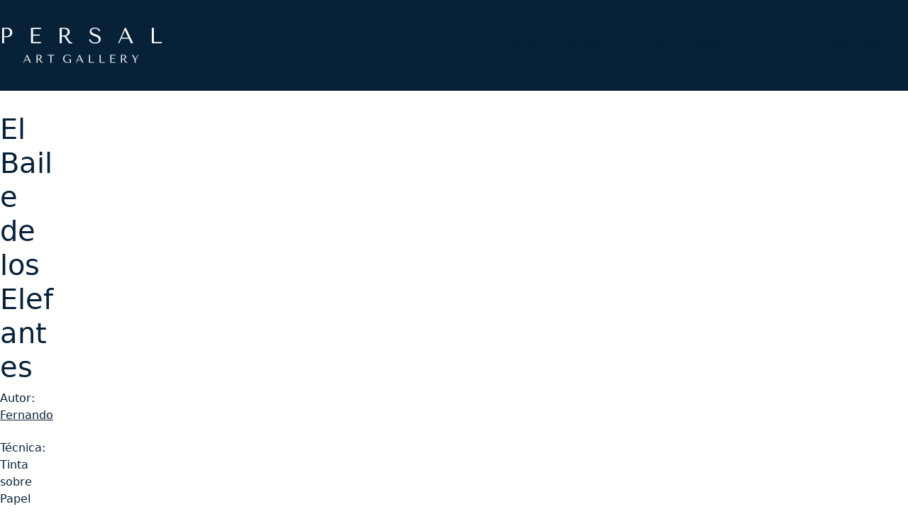

--- FILE ---
content_type: text/html; charset=UTF-8
request_url: https://www.persalart.com/portfolio/el-baile-de-los-elefantes/
body_size: 20674
content:
<!DOCTYPE html>
<html class="no-js" lang="es">
<head>
	<meta charset="UTF-8">
	<meta name="viewport" content="width=device-width, initial-scale=1, minimum-scale=1">

	<title>El Baile de los Elefantes &#8211; Persal Art Gallery</title>
<link rel="preconnect" href="https://fonts.googleapis.com">
<link rel="preconnect" href="https://fonts.gstatic.com" crossorigin>
<link rel="preload" href="https://fonts.gstatic.com/s/istokweb/v15/3qTvojGmgSyUukBzKslpBmt_1EEYaA.woff2" as="font" type="font/woff2" crossorigin>
<link rel="preload" href="https://fonts.gstatic.com/s/istokweb/v15/3qTpojGmgSyUukBzKslpA1t93kY6ah7E.woff2" as="font" type="font/woff2" crossorigin>
<link rel="preload" href="https://fonts.gstatic.com/s/istokweb/v15/3qTqojGmgSyUukBzKslhvU5q-WMVQhTMMg.woff2" as="font" type="font/woff2" crossorigin>
<link rel="preload" href="https://fonts.gstatic.com/s/istokweb/v15/3qT0ojGmgSyUukBzKslpA1PG-1MXSBPuMDgM.woff2" as="font" type="font/woff2" crossorigin>
<meta name='robots' content='max-image-preview:large' />
<link rel='dns-prefetch' href='//www.persalart.com' />
<link rel='dns-prefetch' href='//fonts.googleapis.com' />
<link rel='dns-prefetch' href='//www.googletagmanager.com' />
<link rel="alternate" type="application/rss+xml" title="Persal Art Gallery &raquo; Feed" href="https://www.persalart.com/feed/" />
<link rel="alternate" type="application/rss+xml" title="Persal Art Gallery &raquo; RSS de los comentarios" href="https://www.persalart.com/comments/feed/" />
<link rel="alternate" type="application/rss+xml" title="Persal Art Gallery &raquo; El Baile de los Elefantes RSS de los comentarios" href="https://www.persalart.com/el-baile-de-los-elefantes/feed/" />
<link rel="alternate" title="oEmbed (JSON)" type="application/json+oembed" href="https://www.persalart.com/wp-json/oembed/1.0/embed?url=https%3A%2F%2Fwww.persalart.com%2Fel-baile-de-los-elefantes%2F" />
<link rel="alternate" title="oEmbed (XML)" type="text/xml+oembed" href="https://www.persalart.com/wp-json/oembed/1.0/embed?url=https%3A%2F%2Fwww.persalart.com%2Fel-baile-de-los-elefantes%2F&#038;format=xml" />
	<meta property="og:type" content="article">
	<meta property="og:title" content="El Baile de los Elefantes">
	<meta property="og:url" content="https://www.persalart.com/el-baile-de-los-elefantes/">
	<meta property="og:site_name" content="Persal Art Gallery">

			<meta property="og:description" content="Autor: Fernando Técnica: Tinta sobre Papel Medidas: 55 x 45 Precio: VENDIDA">
	
			<meta property="og:image" content="https://www.persalart.com/wp-content/uploads/2020/09/Captura-de-Pantalla-2020-06-06-a-las-19.03.17.jpg">
		<link itemprop="image" href="https://www.persalart.com/wp-content/uploads/2020/09/Captura-de-Pantalla-2020-06-06-a-las-19.03.17.jpg">

					<!--
			<PageMap>
			<DataObject type="thumbnail">
				<Attribute name="src" value="https://www.persalart.com/wp-content/uploads/2020/09/Captura-de-Pantalla-2020-06-06-a-las-19.03.17-150x150.jpg"/>
				<Attribute name="width" value="150"/>
				<Attribute name="height" value="150"/>
			</DataObject>
			</PageMap>
		-->
		
		<style id='wp-img-auto-sizes-contain-inline-css'>
img:is([sizes=auto i],[sizes^="auto," i]){contain-intrinsic-size:3000px 1500px}
/*# sourceURL=wp-img-auto-sizes-contain-inline-css */
</style>
<link rel='stylesheet' id='layerslider-css' href='https://www.persalart.com/wp-content/plugins/LayerSlider/assets/static/layerslider/css/layerslider.css?ver=8.1.2' media='all' />
<style id='wp-emoji-styles-inline-css'>

	img.wp-smiley, img.emoji {
		display: inline !important;
		border: none !important;
		box-shadow: none !important;
		height: 1em !important;
		width: 1em !important;
		margin: 0 0.07em !important;
		vertical-align: -0.1em !important;
		background: none !important;
		padding: 0 !important;
	}
/*# sourceURL=wp-emoji-styles-inline-css */
</style>
<style id='wp-block-library-inline-css'>
:root{--wp-block-synced-color:#7a00df;--wp-block-synced-color--rgb:122,0,223;--wp-bound-block-color:var(--wp-block-synced-color);--wp-editor-canvas-background:#ddd;--wp-admin-theme-color:#007cba;--wp-admin-theme-color--rgb:0,124,186;--wp-admin-theme-color-darker-10:#006ba1;--wp-admin-theme-color-darker-10--rgb:0,107,160.5;--wp-admin-theme-color-darker-20:#005a87;--wp-admin-theme-color-darker-20--rgb:0,90,135;--wp-admin-border-width-focus:2px}@media (min-resolution:192dpi){:root{--wp-admin-border-width-focus:1.5px}}.wp-element-button{cursor:pointer}:root .has-very-light-gray-background-color{background-color:#eee}:root .has-very-dark-gray-background-color{background-color:#313131}:root .has-very-light-gray-color{color:#eee}:root .has-very-dark-gray-color{color:#313131}:root .has-vivid-green-cyan-to-vivid-cyan-blue-gradient-background{background:linear-gradient(135deg,#00d084,#0693e3)}:root .has-purple-crush-gradient-background{background:linear-gradient(135deg,#34e2e4,#4721fb 50%,#ab1dfe)}:root .has-hazy-dawn-gradient-background{background:linear-gradient(135deg,#faaca8,#dad0ec)}:root .has-subdued-olive-gradient-background{background:linear-gradient(135deg,#fafae1,#67a671)}:root .has-atomic-cream-gradient-background{background:linear-gradient(135deg,#fdd79a,#004a59)}:root .has-nightshade-gradient-background{background:linear-gradient(135deg,#330968,#31cdcf)}:root .has-midnight-gradient-background{background:linear-gradient(135deg,#020381,#2874fc)}:root{--wp--preset--font-size--normal:16px;--wp--preset--font-size--huge:42px}.has-regular-font-size{font-size:1em}.has-larger-font-size{font-size:2.625em}.has-normal-font-size{font-size:var(--wp--preset--font-size--normal)}.has-huge-font-size{font-size:var(--wp--preset--font-size--huge)}.has-text-align-center{text-align:center}.has-text-align-left{text-align:left}.has-text-align-right{text-align:right}.has-fit-text{white-space:nowrap!important}#end-resizable-editor-section{display:none}.aligncenter{clear:both}.items-justified-left{justify-content:flex-start}.items-justified-center{justify-content:center}.items-justified-right{justify-content:flex-end}.items-justified-space-between{justify-content:space-between}.screen-reader-text{border:0;clip-path:inset(50%);height:1px;margin:-1px;overflow:hidden;padding:0;position:absolute;width:1px;word-wrap:normal!important}.screen-reader-text:focus{background-color:#ddd;clip-path:none;color:#444;display:block;font-size:1em;height:auto;left:5px;line-height:normal;padding:15px 23px 14px;text-decoration:none;top:5px;width:auto;z-index:100000}html :where(.has-border-color){border-style:solid}html :where([style*=border-top-color]){border-top-style:solid}html :where([style*=border-right-color]){border-right-style:solid}html :where([style*=border-bottom-color]){border-bottom-style:solid}html :where([style*=border-left-color]){border-left-style:solid}html :where([style*=border-width]){border-style:solid}html :where([style*=border-top-width]){border-top-style:solid}html :where([style*=border-right-width]){border-right-style:solid}html :where([style*=border-bottom-width]){border-bottom-style:solid}html :where([style*=border-left-width]){border-left-style:solid}html :where(img[class*=wp-image-]){height:auto;max-width:100%}:where(figure){margin:0 0 1em}html :where(.is-position-sticky){--wp-admin--admin-bar--position-offset:var(--wp-admin--admin-bar--height,0px)}@media screen and (max-width:600px){html :where(.is-position-sticky){--wp-admin--admin-bar--position-offset:0px}}

/*# sourceURL=wp-block-library-inline-css */
</style><style id='global-styles-inline-css'>
:root{--wp--preset--aspect-ratio--square: 1;--wp--preset--aspect-ratio--4-3: 4/3;--wp--preset--aspect-ratio--3-4: 3/4;--wp--preset--aspect-ratio--3-2: 3/2;--wp--preset--aspect-ratio--2-3: 2/3;--wp--preset--aspect-ratio--16-9: 16/9;--wp--preset--aspect-ratio--9-16: 9/16;--wp--preset--color--black: #000000;--wp--preset--color--cyan-bluish-gray: #abb8c3;--wp--preset--color--white: #ffffff;--wp--preset--color--pale-pink: #f78da7;--wp--preset--color--vivid-red: #cf2e2e;--wp--preset--color--luminous-vivid-orange: #ff6900;--wp--preset--color--luminous-vivid-amber: #fcb900;--wp--preset--color--light-green-cyan: #7bdcb5;--wp--preset--color--vivid-green-cyan: #00d084;--wp--preset--color--pale-cyan-blue: #8ed1fc;--wp--preset--color--vivid-cyan-blue: #0693e3;--wp--preset--color--vivid-purple: #9b51e0;--wp--preset--color--color-1: var(--k-color-1);--wp--preset--color--color-2: var(--k-color-2);--wp--preset--color--color-3: var(--k-color-3);--wp--preset--color--color-4: var(--k-color-4);--wp--preset--color--color-5: var(--k-color-5);--wp--preset--color--color-6: var(--k-color-6);--wp--preset--color--color-7: var(--k-color-7);--wp--preset--color--color-8: var(--k-color-8);--wp--preset--gradient--vivid-cyan-blue-to-vivid-purple: linear-gradient(135deg,rgb(6,147,227) 0%,rgb(155,81,224) 100%);--wp--preset--gradient--light-green-cyan-to-vivid-green-cyan: linear-gradient(135deg,rgb(122,220,180) 0%,rgb(0,208,130) 100%);--wp--preset--gradient--luminous-vivid-amber-to-luminous-vivid-orange: linear-gradient(135deg,rgb(252,185,0) 0%,rgb(255,105,0) 100%);--wp--preset--gradient--luminous-vivid-orange-to-vivid-red: linear-gradient(135deg,rgb(255,105,0) 0%,rgb(207,46,46) 100%);--wp--preset--gradient--very-light-gray-to-cyan-bluish-gray: linear-gradient(135deg,rgb(238,238,238) 0%,rgb(169,184,195) 100%);--wp--preset--gradient--cool-to-warm-spectrum: linear-gradient(135deg,rgb(74,234,220) 0%,rgb(151,120,209) 20%,rgb(207,42,186) 40%,rgb(238,44,130) 60%,rgb(251,105,98) 80%,rgb(254,248,76) 100%);--wp--preset--gradient--blush-light-purple: linear-gradient(135deg,rgb(255,206,236) 0%,rgb(152,150,240) 100%);--wp--preset--gradient--blush-bordeaux: linear-gradient(135deg,rgb(254,205,165) 0%,rgb(254,45,45) 50%,rgb(107,0,62) 100%);--wp--preset--gradient--luminous-dusk: linear-gradient(135deg,rgb(255,203,112) 0%,rgb(199,81,192) 50%,rgb(65,88,208) 100%);--wp--preset--gradient--pale-ocean: linear-gradient(135deg,rgb(255,245,203) 0%,rgb(182,227,212) 50%,rgb(51,167,181) 100%);--wp--preset--gradient--electric-grass: linear-gradient(135deg,rgb(202,248,128) 0%,rgb(113,206,126) 100%);--wp--preset--gradient--midnight: linear-gradient(135deg,rgb(2,3,129) 0%,rgb(40,116,252) 100%);--wp--preset--font-size--small: 13px;--wp--preset--font-size--medium: 20px;--wp--preset--font-size--large: 36px;--wp--preset--font-size--x-large: 42px;--wp--preset--spacing--20: min(1.129vw, calc(var(--k-block-spacing-base) / 2));--wp--preset--spacing--30: min(1.736vw, calc(var(--k-block-spacing-base) / 1.3));--wp--preset--spacing--40: min(2.258vw, var(--k-block-spacing-base));--wp--preset--spacing--50: min(2.935vw, calc(var(--k-block-spacing-base) * 1.3));--wp--preset--spacing--60: min(4.516vw, calc(var(--k-block-spacing-base) * 2));--wp--preset--spacing--70: min(9.032vw, calc(var(--k-block-spacing-base) * 4));--wp--preset--spacing--80: 5.06rem;--wp--preset--spacing--10: min(0.564vw, calc(var(--k-block-spacing-base) / 4));--wp--preset--shadow--natural: 6px 6px 9px rgba(0, 0, 0, 0.2);--wp--preset--shadow--deep: 12px 12px 50px rgba(0, 0, 0, 0.4);--wp--preset--shadow--sharp: 6px 6px 0px rgba(0, 0, 0, 0.2);--wp--preset--shadow--outlined: 6px 6px 0px -3px rgb(255, 255, 255), 6px 6px rgb(0, 0, 0);--wp--preset--shadow--crisp: 6px 6px 0px rgb(0, 0, 0);}:root { --wp--style--global--content-size: var(--k-container-max-width);--wp--style--global--wide-size: calc(var(--k-container-max-width) + var(--k-wide-align-offset) * 2); }:where(body) { margin: 0; }.wp-site-blocks > .alignleft { float: left; margin-right: 2em; }.wp-site-blocks > .alignright { float: right; margin-left: 2em; }.wp-site-blocks > .aligncenter { justify-content: center; margin-left: auto; margin-right: auto; }:where(.wp-site-blocks) > * { margin-block-start: 24px; margin-block-end: 0; }:where(.wp-site-blocks) > :first-child { margin-block-start: 0; }:where(.wp-site-blocks) > :last-child { margin-block-end: 0; }:root { --wp--style--block-gap: 24px; }:root :where(.is-layout-flow) > :first-child{margin-block-start: 0;}:root :where(.is-layout-flow) > :last-child{margin-block-end: 0;}:root :where(.is-layout-flow) > *{margin-block-start: 24px;margin-block-end: 0;}:root :where(.is-layout-constrained) > :first-child{margin-block-start: 0;}:root :where(.is-layout-constrained) > :last-child{margin-block-end: 0;}:root :where(.is-layout-constrained) > *{margin-block-start: 24px;margin-block-end: 0;}:root :where(.is-layout-flex){gap: 24px;}:root :where(.is-layout-grid){gap: 24px;}.is-layout-flow > .alignleft{float: left;margin-inline-start: 0;margin-inline-end: 2em;}.is-layout-flow > .alignright{float: right;margin-inline-start: 2em;margin-inline-end: 0;}.is-layout-flow > .aligncenter{margin-left: auto !important;margin-right: auto !important;}.is-layout-constrained > .alignleft{float: left;margin-inline-start: 0;margin-inline-end: 2em;}.is-layout-constrained > .alignright{float: right;margin-inline-start: 2em;margin-inline-end: 0;}.is-layout-constrained > .aligncenter{margin-left: auto !important;margin-right: auto !important;}.is-layout-constrained > :where(:not(.alignleft):not(.alignright):not(.alignfull)){max-width: var(--wp--style--global--content-size);margin-left: auto !important;margin-right: auto !important;}.is-layout-constrained > .alignwide{max-width: var(--wp--style--global--wide-size);}body .is-layout-flex{display: flex;}.is-layout-flex{flex-wrap: wrap;align-items: center;}.is-layout-flex > :is(*, div){margin: 0;}body .is-layout-grid{display: grid;}.is-layout-grid > :is(*, div){margin: 0;}body{padding-top: 0px;padding-right: 0px;padding-bottom: 0px;padding-left: 0px;}a:where(:not(.wp-element-button)){text-decoration: underline;}:root :where(.wp-element-button, .wp-block-button__link){background-color: #32373c;border-width: 0;color: #fff;font-family: inherit;font-size: inherit;font-style: inherit;font-weight: inherit;letter-spacing: inherit;line-height: inherit;padding-top: calc(0.667em + 2px);padding-right: calc(1.333em + 2px);padding-bottom: calc(0.667em + 2px);padding-left: calc(1.333em + 2px);text-decoration: none;text-transform: inherit;}.has-black-color{color: var(--wp--preset--color--black) !important;}.has-cyan-bluish-gray-color{color: var(--wp--preset--color--cyan-bluish-gray) !important;}.has-white-color{color: var(--wp--preset--color--white) !important;}.has-pale-pink-color{color: var(--wp--preset--color--pale-pink) !important;}.has-vivid-red-color{color: var(--wp--preset--color--vivid-red) !important;}.has-luminous-vivid-orange-color{color: var(--wp--preset--color--luminous-vivid-orange) !important;}.has-luminous-vivid-amber-color{color: var(--wp--preset--color--luminous-vivid-amber) !important;}.has-light-green-cyan-color{color: var(--wp--preset--color--light-green-cyan) !important;}.has-vivid-green-cyan-color{color: var(--wp--preset--color--vivid-green-cyan) !important;}.has-pale-cyan-blue-color{color: var(--wp--preset--color--pale-cyan-blue) !important;}.has-vivid-cyan-blue-color{color: var(--wp--preset--color--vivid-cyan-blue) !important;}.has-vivid-purple-color{color: var(--wp--preset--color--vivid-purple) !important;}.has-color-1-color{color: var(--wp--preset--color--color-1) !important;}.has-color-2-color{color: var(--wp--preset--color--color-2) !important;}.has-color-3-color{color: var(--wp--preset--color--color-3) !important;}.has-color-4-color{color: var(--wp--preset--color--color-4) !important;}.has-color-5-color{color: var(--wp--preset--color--color-5) !important;}.has-color-6-color{color: var(--wp--preset--color--color-6) !important;}.has-color-7-color{color: var(--wp--preset--color--color-7) !important;}.has-color-8-color{color: var(--wp--preset--color--color-8) !important;}.has-black-background-color{background-color: var(--wp--preset--color--black) !important;}.has-cyan-bluish-gray-background-color{background-color: var(--wp--preset--color--cyan-bluish-gray) !important;}.has-white-background-color{background-color: var(--wp--preset--color--white) !important;}.has-pale-pink-background-color{background-color: var(--wp--preset--color--pale-pink) !important;}.has-vivid-red-background-color{background-color: var(--wp--preset--color--vivid-red) !important;}.has-luminous-vivid-orange-background-color{background-color: var(--wp--preset--color--luminous-vivid-orange) !important;}.has-luminous-vivid-amber-background-color{background-color: var(--wp--preset--color--luminous-vivid-amber) !important;}.has-light-green-cyan-background-color{background-color: var(--wp--preset--color--light-green-cyan) !important;}.has-vivid-green-cyan-background-color{background-color: var(--wp--preset--color--vivid-green-cyan) !important;}.has-pale-cyan-blue-background-color{background-color: var(--wp--preset--color--pale-cyan-blue) !important;}.has-vivid-cyan-blue-background-color{background-color: var(--wp--preset--color--vivid-cyan-blue) !important;}.has-vivid-purple-background-color{background-color: var(--wp--preset--color--vivid-purple) !important;}.has-color-1-background-color{background-color: var(--wp--preset--color--color-1) !important;}.has-color-2-background-color{background-color: var(--wp--preset--color--color-2) !important;}.has-color-3-background-color{background-color: var(--wp--preset--color--color-3) !important;}.has-color-4-background-color{background-color: var(--wp--preset--color--color-4) !important;}.has-color-5-background-color{background-color: var(--wp--preset--color--color-5) !important;}.has-color-6-background-color{background-color: var(--wp--preset--color--color-6) !important;}.has-color-7-background-color{background-color: var(--wp--preset--color--color-7) !important;}.has-color-8-background-color{background-color: var(--wp--preset--color--color-8) !important;}.has-black-border-color{border-color: var(--wp--preset--color--black) !important;}.has-cyan-bluish-gray-border-color{border-color: var(--wp--preset--color--cyan-bluish-gray) !important;}.has-white-border-color{border-color: var(--wp--preset--color--white) !important;}.has-pale-pink-border-color{border-color: var(--wp--preset--color--pale-pink) !important;}.has-vivid-red-border-color{border-color: var(--wp--preset--color--vivid-red) !important;}.has-luminous-vivid-orange-border-color{border-color: var(--wp--preset--color--luminous-vivid-orange) !important;}.has-luminous-vivid-amber-border-color{border-color: var(--wp--preset--color--luminous-vivid-amber) !important;}.has-light-green-cyan-border-color{border-color: var(--wp--preset--color--light-green-cyan) !important;}.has-vivid-green-cyan-border-color{border-color: var(--wp--preset--color--vivid-green-cyan) !important;}.has-pale-cyan-blue-border-color{border-color: var(--wp--preset--color--pale-cyan-blue) !important;}.has-vivid-cyan-blue-border-color{border-color: var(--wp--preset--color--vivid-cyan-blue) !important;}.has-vivid-purple-border-color{border-color: var(--wp--preset--color--vivid-purple) !important;}.has-color-1-border-color{border-color: var(--wp--preset--color--color-1) !important;}.has-color-2-border-color{border-color: var(--wp--preset--color--color-2) !important;}.has-color-3-border-color{border-color: var(--wp--preset--color--color-3) !important;}.has-color-4-border-color{border-color: var(--wp--preset--color--color-4) !important;}.has-color-5-border-color{border-color: var(--wp--preset--color--color-5) !important;}.has-color-6-border-color{border-color: var(--wp--preset--color--color-6) !important;}.has-color-7-border-color{border-color: var(--wp--preset--color--color-7) !important;}.has-color-8-border-color{border-color: var(--wp--preset--color--color-8) !important;}.has-vivid-cyan-blue-to-vivid-purple-gradient-background{background: var(--wp--preset--gradient--vivid-cyan-blue-to-vivid-purple) !important;}.has-light-green-cyan-to-vivid-green-cyan-gradient-background{background: var(--wp--preset--gradient--light-green-cyan-to-vivid-green-cyan) !important;}.has-luminous-vivid-amber-to-luminous-vivid-orange-gradient-background{background: var(--wp--preset--gradient--luminous-vivid-amber-to-luminous-vivid-orange) !important;}.has-luminous-vivid-orange-to-vivid-red-gradient-background{background: var(--wp--preset--gradient--luminous-vivid-orange-to-vivid-red) !important;}.has-very-light-gray-to-cyan-bluish-gray-gradient-background{background: var(--wp--preset--gradient--very-light-gray-to-cyan-bluish-gray) !important;}.has-cool-to-warm-spectrum-gradient-background{background: var(--wp--preset--gradient--cool-to-warm-spectrum) !important;}.has-blush-light-purple-gradient-background{background: var(--wp--preset--gradient--blush-light-purple) !important;}.has-blush-bordeaux-gradient-background{background: var(--wp--preset--gradient--blush-bordeaux) !important;}.has-luminous-dusk-gradient-background{background: var(--wp--preset--gradient--luminous-dusk) !important;}.has-pale-ocean-gradient-background{background: var(--wp--preset--gradient--pale-ocean) !important;}.has-electric-grass-gradient-background{background: var(--wp--preset--gradient--electric-grass) !important;}.has-midnight-gradient-background{background: var(--wp--preset--gradient--midnight) !important;}.has-small-font-size{font-size: var(--wp--preset--font-size--small) !important;}.has-medium-font-size{font-size: var(--wp--preset--font-size--medium) !important;}.has-large-font-size{font-size: var(--wp--preset--font-size--large) !important;}.has-x-large-font-size{font-size: var(--wp--preset--font-size--x-large) !important;}
/*# sourceURL=global-styles-inline-css */
</style>

<link rel='stylesheet' id='contact-form-7-css' href='https://www.persalart.com/wp-content/plugins/contact-form-7/includes/css/styles.css?ver=6.1.4' media='all' />
<link rel='stylesheet' id='kalium-theme-bootstrap-css' href='https://www.persalart.com/wp-content/themes/kalium/assets/css/bootstrap.min.css?ver=4.2.5.1755258847' media='all' />
<link rel='stylesheet' id='kalium-theme-base-css' href='https://www.persalart.com/wp-content/themes/kalium/assets/css/base.min.css?ver=4.2.5.1755258847' media='all' />
<link rel='stylesheet' id='kalium-theme-portfolio-css' href='https://www.persalart.com/wp-content/themes/kalium/assets/css/portfolio.min.css?ver=4.2.5.1755258847' media='all' />
<link rel='stylesheet' id='kalium-theme-wpbakery-css' href='https://www.persalart.com/wp-content/themes/kalium/assets/css/wpbakery.min.css?ver=4.2.5.1755258847' media='all' />
<link rel='stylesheet' id='kalium-theme-icons-default-css' href='https://www.persalart.com/wp-content/themes/kalium/assets/icons/main.min.css?ver=4.2.5.1755258847' media='all' />
<link rel='stylesheet' id='kalium-theme-style-css' href='https://www.persalart.com/wp-content/themes/kalium/style.css?ver=4.2.5.1755258847' media='all' />
<link rel='stylesheet' id='kalium-child-css' href='https://www.persalart.com/wp-content/themes/kalium-child-photography/style.css?ver=6.9' media='all' />
<link rel='stylesheet' id='typolab-istok-web-font-3-css' href='https://fonts.googleapis.com/css2?family=Istok+Web%3Aital%2Cwght%400%2C400%3B0%2C700%3B1%2C400%3B1%2C700&#038;display=swap&#038;ver=4.2.5' media='all' />
<link rel='stylesheet' id='wp-block-paragraph-css' href='https://www.persalart.com/wp-includes/blocks/paragraph/style.min.css?ver=6.9' media='all' />
<script type="text/javascript">
/* <![CDATA[ */
/**
 * @package kalium
 * @version 4.2.5
 * @author  Laborator
 * @see     {@link https://kaliumtheme.com}
 * @build   1755258635
 */
!function(){"use strict";const n="kalium",o=`dataLayer${(n=>{const o="0123456789abcdef";let t="";for(let a=0;a<n;a++){const n=Math.floor(16*Math.random());t+=o.charAt(n)}return t})(6)}`;window[o]=window[o]||[],window[n]=function(){window[o].push(arguments)},window.labThemeAPI=n,window.labThemeDataLayer=o}();

/* ]]> */
</script>
<script type="text/javascript">
/* <![CDATA[ */
var ajaxurl = ajaxurl || "https:\/\/www.persalart.com\/wp-admin\/admin-ajax.php";
/* ]]> */
</script>
	<script>
		document.addEventListener("load",(function(e){if("loading"===document.readyState&&"IMG"===e.target.tagName&&e.target.complete){var t=e.target.parentElement;"PICTURE"===t.tagName&&(t=t.parentElement),t.classList.contains("image-placeholder")&&t.classList.add("loaded")}}),!0);
	</script>
	<script>window.wpb_disable_full_width_row_js = true</script><script type="text/javascript">
/* <![CDATA[ */
kalium( 'set', 'mediaPlayer', {"handler":"kalium-videojs","options":{"autoplay":"no","loop":false,"skin":"minimal","useDefaultYouTubePlayer":false,"libraryLoadStrategy":"viewport"}} );
/* ]]> */
</script>

<style data-font-appearance-settings>body {
	--k-body-font-size: 16px;
}
.site-header .top-header-bar {
	font-size: 14px;
}
h1, .h1 {
	--k-font-size: 39px;
}
h2, .h2 {
	--k-font-size: 32px;
}
h3, .h3 {
	--k-font-size: 26px;
}
h4, .h4 {
	--k-font-size: 19px;
}
h5, .h5 {
	--k-font-size: 15px;
}
h6, .h6 {
	--k-font-size: 13px;
}
.mobile-menu {
	font-size: 19px;
}
.portfolio-filters .portfolio-filters__terms {
	text-transform: uppercase;
}
.single-post .entry-header .post-title {
	font-size: 26px;
}</style><style data-custom-selectors>.font-3 {font-family:"Istok Web";font-style:normal;font-weight:normal}</style>
<style data-inline-style="theme-vars">:root {--k-content-width: 1140px;}</style>
<script type="text/javascript" src="https://www.persalart.com/?4cd455f336285a0bfde58a491caf18cf&amp;ver=6.9" id="4cd455f336285a0bfde58a491caf18cf-js"></script>
<script type="text/javascript" src="https://www.persalart.com/wp-includes/js/jquery/jquery.min.js?ver=3.7.1" id="jquery-core-js"></script>
<script type="text/javascript" src="https://www.persalart.com/wp-includes/js/jquery/jquery-migrate.min.js?ver=3.4.1" id="jquery-migrate-js"></script>
<script></script><meta name="generator" content="Powered by LayerSlider 8.1.2 - Build Heros, Sliders, and Popups. Create Animations and Beautiful, Rich Web Content as Easy as Never Before on WordPress." />
<!-- LayerSlider updates and docs at: https://layerslider.com -->
<link rel="https://api.w.org/" href="https://www.persalart.com/wp-json/" /><link rel="alternate" title="JSON" type="application/json" href="https://www.persalart.com/wp-json/wp/v2/portfolio/4216" /><link rel="EditURI" type="application/rsd+xml" title="RSD" href="https://www.persalart.com/xmlrpc.php?rsd" />
<meta name="generator" content="WordPress 6.9" />
<link rel="canonical" href="https://www.persalart.com/el-baile-de-los-elefantes/" />
<link rel='shortlink' href='https://www.persalart.com/?p=4216' />
<meta name="generator" content="Site Kit by Google 1.170.0" /><meta name="facebook-domain-verification" content="r5j247rkpj7gjs9cogyk17sge3059y" /><script type="text/javascript">
/* <![CDATA[ */
kalium( 'set', 'assetsUrl', 'https://www.persalart.com/wp-content/themes/kalium/assets/' );
kalium( 'set', 'lightboxSettings', {"colorScheme":"dark","backdropImage":false,"captions":true,"fullscreen":true,"download":null,"counter":true,"hideControls":3000,"thumbnails":true,"collapseThumbnails":true,"autoplay":true,"autoplayInterval":4000,"zoom":true,"zoomScale":"","videoAutoplay":true} );
kalium( 'set', 'mobileMenuBreakpoint', 768 );
kalium( 'set', 'debugMode', false );
/* ]]> */
</script>
<style data-inline-style="mobile-menu-breakpoint">@media (min-width: 769px) {.mobile-menu,.mobile-menu-close,.mobile-menu-overlay,.header-block .header-block__item--mobile-menu-toggle {display: none;}}@media (max-width: 768px) {.header-block .header-block__item--standard-menu {display: none;}}</style>

<!-- Meta Pixel Code -->
<script type='text/javascript'>
!function(f,b,e,v,n,t,s){if(f.fbq)return;n=f.fbq=function(){n.callMethod?
n.callMethod.apply(n,arguments):n.queue.push(arguments)};if(!f._fbq)f._fbq=n;
n.push=n;n.loaded=!0;n.version='2.0';n.queue=[];t=b.createElement(e);t.async=!0;
t.src=v;s=b.getElementsByTagName(e)[0];s.parentNode.insertBefore(t,s)}(window,
document,'script','https://connect.facebook.net/en_US/fbevents.js');
</script>
<!-- End Meta Pixel Code -->
<script type='text/javascript'>var url = window.location.origin + '?ob=open-bridge';
            fbq('set', 'openbridge', '569167804238391', url);
fbq('init', '569167804238391', {}, {
    "agent": "wordpress-6.9-4.1.5"
})</script><script type='text/javascript'>
    fbq('track', 'PageView', []);
  </script><style>.recentcomments a{display:inline !important;padding:0 !important;margin:0 !important;}</style><meta name="generator" content="Powered by WPBakery Page Builder - drag and drop page builder for WordPress."/>
<style data-inline-style="color-vars">:root {--k-color-1: #072139;--k-color-1-rgb: 7, 33, 57;--k-color-2: #061e33;--k-color-2-rgb: 6, 30, 51;--k-color-3: #072139;--k-color-3-rgb: 7, 33, 57;--k-color-4: #072139;--k-color-4-rgb: 7, 33, 57;--k-color-5: #eeeeee;--k-color-5-rgb: 238, 238, 238;--k-color-6: #fafafa;--k-color-6-rgb: 250, 250, 250;--k-color-7: #ffffff;--k-color-7-rgb: 255, 255, 255;--k-text-muted-color: #3e5265;--k-text-muted-color-rgb: 62, 82, 101;--k-overlay-bg: rgba(7,33,57,0.70);--k-overlay-bg-rgb: 7, 33, 57;--k-button-active-bg: #041524;--k-button-active-bg-rgb: 4, 21, 36;--k-header-bg: #072139;--k-header-bg-rgb: 7, 33, 57;--k-header-link-active-color: #041524;--k-header-link-active-color-rgb: 4, 21, 36;--k-header-menu-trigger-active-color: #fff;--k-header-menu-trigger-active-color-rgb: 255, 255, 255;--k-header-fullscreen-bg: rgba(26,26,26,0.90);--k-header-fullscreen-bg-rgb: 26, 26, 26;--k-header-ocs-bg: #333333;--k-header-ocs-bg-rgb: 51, 51, 51;--k-header-ocs-link: #ffffff;--k-header-ocs-link-rgb: 255, 255, 255;--k-header-ocs-link-hover: #ffffff;--k-header-ocs-link-hover-rgb: 255, 255, 255;--k-header-ocs-link-active: #ffffff;--k-header-ocs-link-active-rgb: 255, 255, 255;--k-header-ocs-color: #ffffff;--k-header-ocs-color-rgb: 255, 255, 255;--k-header-oct-bg: #ffffff;--k-header-oct-bg-rgb: 255, 255, 255;--k-header-oct-link-color: #333333;--k-header-oct-link-color-rgb: 51, 51, 51;--k-header-oct-color: #333333;--k-header-oct-color-rgb: 51, 51, 51;}</style>
<style data-inline-style>.image-placeholder {--k-placeholder-bg: #eeeeee;--k-placeholder-bg-rgb: 238, 238, 238;}</style>
<style data-inline-style="link-style">
/**
 * @package kalium
 * @version 4.2.5
 * @author  Laborator
 * @see     {@link https://kaliumtheme.com}
 * @build   1755258644
 */
:root{--k-ls-enabled:var(--k-on);--k-ls-hovered:var(--k-off);--k-ls-transition-duration:var(--k-transition-duration-1);--k-ls-transition-left-to-right:var(--k-ls-transition-duration), background-position 0s var(--k-ls-transition-duration);--k-ls-color-value:currentColor;--k-ls-color-hover-value:currentColor;--k-ls-transition-value:all var(--k-ls-transition-duration) ease-in-out;--k-ls-line-thickness-value:0.09375em;--k-ls-line-position-value:100%;--k-ls-line-direction-value:0%;--k-ls-line-direction-hover-value:0%;--k-ls-line-width-value:0%;--k-ls-line-width-hover-value:100%}.link-style :is(p>a,strong>a,em>a,li:not([class]) a,.link,.links>a,.all-links a):where(:not(.button)),.link-style>a{--k-ufgfnuw:var(--k-ls-enabled) var(--k-ls-hovered) var(--k-ls-color-hover-value);--k-ufgfnvh:var(--k-ls-enabled) var(--k-ls-color-value);--k-ls-color:var(--k-ufgfnuw, var(--k-ufgfnvh));--k-ufgfnw1:var(--k-ls-enabled) var(--k-ls-transition-value);--k-ls-transition:var(--k-ufgfnw1);--k-ufgfnwn:var(--k-ls-enabled) var(--k-ls-line-thickness-value);--k-ls-line-thickness:var(--k-ufgfnwn);--k-ufgfnxc:var(--k-ls-enabled) var(--k-ls-line-position-value);--k-ls-line-position:var(--k-ufgfnxc);--k-ufgfnxu:var(--k-ls-enabled) var(--k-ls-hovered) var(--k-ls-line-direction-hover-value);--k-ufgfnyr:var(--k-ls-enabled) var(--k-ls-line-direction-value);--k-ls-line-direction:var(--k-ufgfnxu, var(--k-ufgfnyr));--k-ufgfnzo:var(--k-ls-enabled) var(--k-ls-hovered) var(--k-ls-line-width-hover-value);--k-ufgfo01:var(--k-ls-enabled) var(--k-ls-line-width-value);--k-ls-line-width:var(--k-ufgfnzo, var(--k-ufgfo01));--k-ufgfo0x:var(--k-ls-enabled) var(--k-ls-is-outside-in) linear-gradient(90deg, var(--k-ls-color) 0 0) 0% var(--k-ls-line-position)/var(--k-ls-line-width) var(--k-ls-line-thickness) no-repeat, linear-gradient(90deg, var(--k-ls-color) 0 0) 100% var(--k-ls-line-position)/var(--k-ls-line-width) var(--k-ls-line-thickness) no-repeat;--k-ufgfo1t:var(--k-ls-enabled) linear-gradient(90deg, var(--k-ls-color) 0 0) var(--k-ls-line-direction) var(--k-ls-line-position)/var(--k-ls-line-width) var(--k-ls-line-thickness) no-repeat;--k-ls-line-bg:var(--k-ufgfo0x, var(--k-ufgfo1t));background:var(--k-ls-line-bg);transition:var(--k-ls-transition);text-decoration:none}.link-style :is(p>a,strong>a,em>a,li:not([class]) a,.link,.links>a,.all-links a):where(:not(.button)):hover,.link-style-reverse .link-style :is(p>a,strong>a,em>a,li:not([class]) a,.link,.links>a,.all-links a):where(:not(.button)),.link-style-reverse .link-style>a,.link-style>a:hover{--k-ls-hovered:var(--k-on)}.link-style-reverse .link-style :is(p>a,strong>a,em>a,li:not([class]) a,.link,.links>a,.all-links a):where(:not(.button)):hover,.link-style-reverse .link-style>a:hover{--k-ls-hovered:var(--k-off)}</style>
<style data-inline-style="link-style-options">:root {--k-ls-line-thickness-value: 1px;}</style>
<style data-inline-style="button-style">:root {--k-button-shadow-color: transparent;--k-button-hover-shadow-color: transparent;--k-button-active-shadow-color: transparent;--k-button-border-radius: 0px;}</style>
<style data-inline-style="form-style">:root {--k-input-placeholder-color: #6a7a88;--k-input-color: var(--k-body-color);--k-input-bg: var(--k-body-bg);--k-input-border-color: #d6d6d6;--k-input-hover-border: #858585;--k-input-focus-border-color: var(--k-link-color);--k-input-border-width: 1px;--k-input-shadow-color: rgba(0,0,0,0.05);--k-input-focus-shadow-color: rgba(7,33,57,0.10);--k-textarea-height: 120px;--k-input-placeholder-color-rgb: 106, 122, 136;--k-input-color-rgb: var(--k-body-color-rgb);--k-input-bg-rgb: var(--k-body-bg-rgb);--k-input-border-color-rgb: 214, 214, 214;--k-input-hover-border-rgb: 133, 133, 133;--k-input-focus-border-color-rgb: var(--k-link-color-rgb);--k-input-shadow-color-rgb: 0, 0, 0;--k-input-focus-shadow-color-rgb: 7, 33, 57;}</style>
<link rel="icon" href="https://www.persalart.com/wp-content/uploads/2020/09/favicon-persal-art-gallery-32x32.jpg" sizes="32x32" />
<link rel="icon" href="https://www.persalart.com/wp-content/uploads/2020/09/favicon-persal-art-gallery.jpg" sizes="192x192" />
<link rel="apple-touch-icon" href="https://www.persalart.com/wp-content/uploads/2020/09/favicon-persal-art-gallery.jpg" />
<meta name="msapplication-TileImage" content="https://www.persalart.com/wp-content/uploads/2020/09/favicon-persal-art-gallery.jpg" />
		<style id="wp-custom-css">
			.standard-menu-container.menu-skin-light div.menu>ul ul li a, .standard-menu-container.menu-skin-light ul.menu ul li a {
    color: #072139;
}
.portfolio-holder .thumb .hover-state.hover-style-white p a {
    color: #000000;
}
.portfolio-holder .thumb .hover-state .info p a:hover {
    color: #ffffff;
}

/* Kalium Migrated Custom CSS - START */
/* Portfolio: Center portfolio terms */
.portfolio-filters__terms {
	justify-content: center;
}

/* Blog: Title and Meta */
.blog-posts--grid .post-item .post-details {
	align-items: center;
	gap: 0;
}

/* Blog Post: Title and meta gap */
.single-post .entry-header, .single-post .entry-meta {
	gap: 10px;
}

/* Blog Post: Style date */
.blog-posts .post-item .post-details .post-meta, .single-post .entry-header .entry-meta {
	color: var(--k-color-9);
}


/* Blog Post: Hide Date */
 .single-post .entry-header .entry-meta .date i {
	display: none;	
}

/* Pages: Center Title  */
.blog .page-heading--title-section,
.page-heading .section-title,
.home .section-title  {
	text-align: center !important;
}

/* Contact: Dashed Bottom Border */
body.page-id-2261 .lab-autotype-text-entry {
	box-shadow: 0px 2px 0px var(--k-color-4);
}

/* Footer: Row paragraph margin reset */
.lb-element-footer-container-row-1 .row p {
	margin: 0;
}

/* Styles for small devices and up */
@media (min-width: 768px) {
.blog .section-title h1, .home .section-title h1 {
    margin-top: 100px;
}
}

/* Styles for extra small devices and down */
@media (max-width: 768px) {
	.blog .section-title h1, .home .section-title h1 {
    margin-top: 100px;
}
}

/* Styles for medium devices and up */
@media (min-width: 992px) {
	.blog .section-title h1, .home .section-title h1 {
    margin-top: 20px;
}
}
/* Kalium Migrated Custom CSS - END */		</style>
		<noscript><style> .wpb_animate_when_almost_visible { opacity: 1; }</style></noscript></head>
<body data-rsssl=1 class="wp-singular portfolio-template-default single single-portfolio postid-4216 wp-embed-responsive wp-theme-kalium wp-child-theme-kalium-child-photography wpb-js-composer js-comp-ver-8.6.1 vc_responsive portfolio-category-tinta link-style-underline-animated">

<!-- Meta Pixel Code -->
<noscript>
<img height="1" width="1" style="display:none" alt="fbpx"
src="https://www.facebook.com/tr?id=569167804238391&ev=PageView&noscript=1" />
</noscript>
<!-- End Meta Pixel Code -->
<style data-inline-style>:root {--k-mobile-menu-content-padding: 30px;--k-mobile-menu-content-width: 220px;}</style>
<div class="mobile-menu mobile-menu--slide">

	<div class="mobile-menu__content"><div class="header-block__item header-block__item--type-content-top lb-element lb-header-legacy_header_content_top lb-header-legacy_header_content_top-1 header-row header-row--justify-left header-row--align-top"><div class="header-block__item header-block__item--type-menu-mobile lb-element lb-header-legacy_header_menu_mobile lb-header-legacy_header_menu_mobile-11 header-block__item--mobile-menu"><div class="list-nav-menu link-style"><nav class="nav-container-6 link-plain"><ul id="menu-main-menu" class="menu"><li id="menu-item-4937" class="menu-item menu-item-type-post_type menu-item-object-page menu-item-home menu-item-has-children menu-item-4937"><a href="https://www.persalart.com/"><span class="link">Artistas</span><span class="dropdown-toggle"><span class="inline-svg-icon kalium-svg-icon-arrow-down"><svg xmlns="http://www.w3.org/2000/svg" viewBox="0 0 16 16"><path fill-rule="evenodd" clip-rule="evenodd" d="M.468 3.512a1 1 0 0 1 1.413.063L8 10.268l6.12-6.693a1 1 0 1 1 1.475 1.35L9.107 12.02a1.5 1.5 0 0 1-2.214 0L.405 4.925a1 1 0 0 1 .063-1.413Z"/></svg></span></span></a>
<ul class="sub-menu">
	<li id="menu-item-4956" class="menu-item menu-item-type-post_type menu-item-object-page menu-item-4956"><a href="https://www.persalart.com/alicia/"><span class="link">Alicia</span></a></li>
	<li id="menu-item-6401" class="menu-item menu-item-type-post_type menu-item-object-page menu-item-6401"><a href="https://www.persalart.com/ane-martinez/"><span class="link">Ane Martínez</span></a></li>
	<li id="menu-item-4957" class="menu-item menu-item-type-post_type menu-item-object-page menu-item-4957"><a href="https://www.persalart.com/claudia/"><span class="link">Claudia</span></a></li>
	<li id="menu-item-5794" class="menu-item menu-item-type-post_type menu-item-object-page menu-item-5794"><a href="https://www.persalart.com/diego-ramos/"><span class="link">Diego Ramos</span></a></li>
	<li id="menu-item-5025" class="menu-item menu-item-type-post_type menu-item-object-page menu-item-5025"><a href="https://www.persalart.com/emma/"><span class="link">Emma</span></a></li>
	<li id="menu-item-4958" class="menu-item menu-item-type-post_type menu-item-object-page menu-item-4958"><a href="https://www.persalart.com/fernando/"><span class="link">Fernando</span></a></li>
	<li id="menu-item-5024" class="menu-item menu-item-type-post_type menu-item-object-page menu-item-5024"><a href="https://www.persalart.com/francisco/"><span class="link">Francisco</span></a></li>
	<li id="menu-item-4959" class="menu-item menu-item-type-post_type menu-item-object-page menu-item-4959"><a href="https://www.persalart.com/isabella/"><span class="link">Isabella</span></a></li>
	<li id="menu-item-4960" class="menu-item menu-item-type-post_type menu-item-object-page menu-item-4960"><a href="https://www.persalart.com/juank/"><span class="link">Juanca</span></a></li>
	<li id="menu-item-6651" class="menu-item menu-item-type-post_type menu-item-object-page menu-item-6651"><a href="https://www.persalart.com/laura-acosta/"><span class="link">Laura Acosta</span></a></li>
	<li id="menu-item-4961" class="menu-item menu-item-type-post_type menu-item-object-page menu-item-4961"><a href="https://www.persalart.com/lucia/"><span class="link">Lucia</span></a></li>
	<li id="menu-item-4962" class="menu-item menu-item-type-post_type menu-item-object-page menu-item-4962"><a href="https://www.persalart.com/m-chacon/"><span class="link">M. Chacón</span></a></li>
	<li id="menu-item-4963" class="menu-item menu-item-type-post_type menu-item-object-page menu-item-4963"><a href="https://www.persalart.com/maite/"><span class="link">Maite</span></a></li>
	<li id="menu-item-6683" class="menu-item menu-item-type-post_type menu-item-object-page menu-item-6683"><a href="https://www.persalart.com/marisol-barroso/"><span class="link">Marisol Barroso</span></a></li>
	<li id="menu-item-6178" class="menu-item menu-item-type-post_type menu-item-object-page menu-item-6178"><a href="https://www.persalart.com/milan/"><span class="link">Milán</span></a></li>
	<li id="menu-item-6729" class="menu-item menu-item-type-post_type menu-item-object-page menu-item-6729"><a href="https://www.persalart.com/perez-indiano/"><span class="link">Pérez Indiano</span></a></li>
	<li id="menu-item-4964" class="menu-item menu-item-type-post_type menu-item-object-page menu-item-4964"><a href="https://www.persalart.com/r-de-la-torre/"><span class="link">R. de la Torre</span></a></li>
	<li id="menu-item-4965" class="menu-item menu-item-type-post_type menu-item-object-page menu-item-4965"><a href="https://www.persalart.com/regina/"><span class="link">Regina</span></a></li>
	<li id="menu-item-5788" class="menu-item menu-item-type-post_type menu-item-object-page menu-item-5788"><a href="https://www.persalart.com/remy-j-lopez-remydenegro/"><span class="link">Remy J. López “Remydenegro”</span></a></li>
	<li id="menu-item-5023" class="menu-item menu-item-type-post_type menu-item-object-page menu-item-5023"><a href="https://www.persalart.com/rocio/"><span class="link">Rocío</span></a></li>
	<li id="menu-item-7112" class="menu-item menu-item-type-post_type menu-item-object-page menu-item-7112"><a href="https://www.persalart.com/roy/"><span class="link">Roy</span></a></li>
	<li id="menu-item-6237" class="menu-item menu-item-type-post_type menu-item-object-page menu-item-6237"><a href="https://www.persalart.com/s-diez/"><span class="link">S. Diez</span></a></li>
	<li id="menu-item-4966" class="menu-item menu-item-type-post_type menu-item-object-page menu-item-4966"><a href="https://www.persalart.com/saribel/"><span class="link">Saribel</span></a></li>
	<li id="menu-item-5986" class="menu-item menu-item-type-post_type menu-item-object-page menu-item-5986"><a href="https://www.persalart.com/vero-villarreal/"><span class="link">Vero Villarreal</span></a></li>
	<li id="menu-item-6509" class="menu-item menu-item-type-post_type menu-item-object-page menu-item-6509"><a href="https://www.persalart.com/villasana/"><span class="link">Villasana</span></a></li>
	<li id="menu-item-4967" class="menu-item menu-item-type-post_type menu-item-object-page menu-item-4967"><a href="https://www.persalart.com/vilmos-szots/"><span class="link">Vilmos Szots</span></a></li>
	<li id="menu-item-7026" class="menu-item menu-item-type-post_type menu-item-object-page menu-item-7026"><a href="https://www.persalart.com/zanches/"><span class="link">Zánches</span></a></li>
</ul>
</li>
<li id="menu-item-5473" class="menu-item menu-item-type-post_type menu-item-object-page menu-item-5473"><a href="https://www.persalart.com/nosotros/"><span class="link">Nosotros</span></a></li>
<li id="menu-item-4073" class="menu-item menu-item-type-post_type menu-item-object-page menu-item-4073"><a href="https://www.persalart.com/catalogo/"><span class="link">Catálogo</span></a></li>
<li id="menu-item-4175" class="menu-item menu-item-type-custom menu-item-object-custom menu-item-has-children menu-item-4175"><a href="#"><span class="link">Técnicas</span><span class="dropdown-toggle"><span class="inline-svg-icon kalium-svg-icon-arrow-down"><svg xmlns="http://www.w3.org/2000/svg" viewBox="0 0 16 16"><path fill-rule="evenodd" clip-rule="evenodd" d="M.468 3.512a1 1 0 0 1 1.413.063L8 10.268l6.12-6.693a1 1 0 1 1 1.475 1.35L9.107 12.02a1.5 1.5 0 0 1-2.214 0L.405 4.925a1 1 0 0 1 .063-1.413Z"/></svg></span></span></a>
<ul class="sub-menu">
	<li id="menu-item-4916" class="menu-item menu-item-type-custom menu-item-object-custom menu-item-4916"><a href="https://www.persalart.com/portfolio-category/acrilico/"><span class="link">Acrílico</span></a></li>
	<li id="menu-item-4917" class="menu-item menu-item-type-custom menu-item-object-custom menu-item-4917"><a href="https://www.persalart.com/portfolio-category/acuarela/"><span class="link">Acuarela</span></a></li>
	<li id="menu-item-4918" class="menu-item menu-item-type-custom menu-item-object-custom menu-item-4918"><a href="https://www.persalart.com/portfolio-category/arenas-erosionadas/"><span class="link">Arenas Erosionadas</span></a></li>
	<li id="menu-item-4919" class="menu-item menu-item-type-custom menu-item-object-custom menu-item-4919"><a href="https://www.persalart.com/portfolio-category/carboncillo/"><span class="link">Carboncillo</span></a></li>
	<li id="menu-item-4920" class="menu-item menu-item-type-custom menu-item-object-custom menu-item-4920"><a href="https://www.persalart.com/portfolio-category/gouache/"><span class="link">Gouache</span></a></li>
	<li id="menu-item-5112" class="menu-item menu-item-type-custom menu-item-object-custom menu-item-5112"><a href="https://www.persalart.com/portfolio-category/grabado/"><span class="link">Grabado</span></a></li>
	<li id="menu-item-4921" class="menu-item menu-item-type-custom menu-item-object-custom menu-item-4921"><a href="https://www.persalart.com/portfolio-category/hoja-de-oro/"><span class="link">Hoja de Oro</span></a></li>
	<li id="menu-item-4922" class="menu-item menu-item-type-custom menu-item-object-custom menu-item-4922"><a href="https://www.persalart.com/portfolio-category/lapiz/"><span class="link">Lápiz</span></a></li>
	<li id="menu-item-4923" class="menu-item menu-item-type-custom menu-item-object-custom menu-item-4923"><a href="https://www.persalart.com/portfolio-category/mixta/"><span class="link">Mixta</span></a></li>
	<li id="menu-item-4924" class="menu-item menu-item-type-custom menu-item-object-custom menu-item-4924"><a href="https://www.persalart.com/portfolio-category/oleo/"><span class="link">Óleo</span></a></li>
	<li id="menu-item-4925" class="menu-item menu-item-type-custom menu-item-object-custom menu-item-4925"><a href="https://www.persalart.com/portfolio-category/pastel/"><span class="link">Pastel</span></a></li>
	<li id="menu-item-4926" class="menu-item menu-item-type-custom menu-item-object-custom menu-item-4926"><a href="https://www.persalart.com/portfolio-category/serigrafia/"><span class="link">Serigrafía</span></a></li>
	<li id="menu-item-4927" class="menu-item menu-item-type-custom menu-item-object-custom menu-item-4927"><a href="https://www.persalart.com/portfolio-category/tinta/"><span class="link">Tinta</span></a></li>
</ul>
</li>
<li id="menu-item-4072" class="menu-item menu-item-type-post_type menu-item-object-page menu-item-4072"><a href="https://www.persalart.com/contacto/"><span class="link">Contacto</span></a></li>
<li id="menu-item-6486" class="menu-item menu-item-type-post_type menu-item-object-page menu-item-6486"><a href="https://www.persalart.com/contacto/"><span class="link">¿Te interesa alguna obra?</span></a></li>
</ul></nav></div></div><div class="header-block__item header-block__item--type-search-input lb-element lb-header-legacy_header_search_input lb-header-legacy_header_search_input-12">		<form role="search" method="get" class="search-form" action="https://www.persalart.com/">
			<label>
				<i class="kalium-icon-search"></i>
				<input type="search" class="search-field" placeholder="Search site..." value="" name="s" />
			</label>
		</form>
		</div></div></div>
</div>
<div class="wrapper" id="main-wrapper"><style data-inline-style="site-header">.site-header,.sidebar-menu-wrapper {--k-header-padding-top: 20px;--k-header-padding-bottom: 20px;--k-header-bottom-spacing: 30px;}</style>
<header class="site-header main-header menu-type-standard-menu">

	<div class="header-block">

	
	<div class="header-block__row-container container">

		<div class="header-block__row header-block__row--main">

					<div class="header-block__column header-block__logo header-block--auto-grow">
			<style data-inline-style="site-logo">.header-logo {--k-logo-width: 231px;--k-logo-height: 88px;}</style>
<a class="header-logo logo-image" href="https://www.persalart.com">
			<img src="https://www.persalart.com/wp-content/uploads/2020/09/logo-persal-sf3.png" class="main-logo" width="462" height="176" alt="Persal Art Gallery" fetchpriority="high" decoding="async"/>
	</a>
		</div>
				<div class="header-block__column header-block--content-right header-block--align-right">

			<div class="header-block__items-row  header-block__items-row--content-right">
				<div class="header-block__item header-block__item--type-menu lb-element lb-header-legacy_header_menu lb-header-legacy_header_menu-1 header-block__item--standard-menu"><div class="standard-menu link-style"><nav class="nav-container-main-menu link-plain"><ul id="menu-main-menu-1" class="menu"><li class="menu-item menu-item-type-post_type menu-item-object-page menu-item-home menu-item-has-children menu-item-4937"><a href="https://www.persalart.com/"><span class="link">Artistas</span></a>
<ul class="sub-menu">
	<li class="menu-item menu-item-type-post_type menu-item-object-page menu-item-4956"><a href="https://www.persalart.com/alicia/"><span class="link">Alicia</span></a></li>
	<li class="menu-item menu-item-type-post_type menu-item-object-page menu-item-6401"><a href="https://www.persalart.com/ane-martinez/"><span class="link">Ane Martínez</span></a></li>
	<li class="menu-item menu-item-type-post_type menu-item-object-page menu-item-4957"><a href="https://www.persalart.com/claudia/"><span class="link">Claudia</span></a></li>
	<li class="menu-item menu-item-type-post_type menu-item-object-page menu-item-5794"><a href="https://www.persalart.com/diego-ramos/"><span class="link">Diego Ramos</span></a></li>
	<li class="menu-item menu-item-type-post_type menu-item-object-page menu-item-5025"><a href="https://www.persalart.com/emma/"><span class="link">Emma</span></a></li>
	<li class="menu-item menu-item-type-post_type menu-item-object-page menu-item-4958"><a href="https://www.persalart.com/fernando/"><span class="link">Fernando</span></a></li>
	<li class="menu-item menu-item-type-post_type menu-item-object-page menu-item-5024"><a href="https://www.persalart.com/francisco/"><span class="link">Francisco</span></a></li>
	<li class="menu-item menu-item-type-post_type menu-item-object-page menu-item-4959"><a href="https://www.persalart.com/isabella/"><span class="link">Isabella</span></a></li>
	<li class="menu-item menu-item-type-post_type menu-item-object-page menu-item-4960"><a href="https://www.persalart.com/juank/"><span class="link">Juanca</span></a></li>
	<li class="menu-item menu-item-type-post_type menu-item-object-page menu-item-6651"><a href="https://www.persalart.com/laura-acosta/"><span class="link">Laura Acosta</span></a></li>
	<li class="menu-item menu-item-type-post_type menu-item-object-page menu-item-4961"><a href="https://www.persalart.com/lucia/"><span class="link">Lucia</span></a></li>
	<li class="menu-item menu-item-type-post_type menu-item-object-page menu-item-4962"><a href="https://www.persalart.com/m-chacon/"><span class="link">M. Chacón</span></a></li>
	<li class="menu-item menu-item-type-post_type menu-item-object-page menu-item-4963"><a href="https://www.persalart.com/maite/"><span class="link">Maite</span></a></li>
	<li class="menu-item menu-item-type-post_type menu-item-object-page menu-item-6683"><a href="https://www.persalart.com/marisol-barroso/"><span class="link">Marisol Barroso</span></a></li>
	<li class="menu-item menu-item-type-post_type menu-item-object-page menu-item-6178"><a href="https://www.persalart.com/milan/"><span class="link">Milán</span></a></li>
	<li class="menu-item menu-item-type-post_type menu-item-object-page menu-item-6729"><a href="https://www.persalart.com/perez-indiano/"><span class="link">Pérez Indiano</span></a></li>
	<li class="menu-item menu-item-type-post_type menu-item-object-page menu-item-4964"><a href="https://www.persalart.com/r-de-la-torre/"><span class="link">R. de la Torre</span></a></li>
	<li class="menu-item menu-item-type-post_type menu-item-object-page menu-item-4965"><a href="https://www.persalart.com/regina/"><span class="link">Regina</span></a></li>
	<li class="menu-item menu-item-type-post_type menu-item-object-page menu-item-5788"><a href="https://www.persalart.com/remy-j-lopez-remydenegro/"><span class="link">Remy J. López “Remydenegro”</span></a></li>
	<li class="menu-item menu-item-type-post_type menu-item-object-page menu-item-5023"><a href="https://www.persalart.com/rocio/"><span class="link">Rocío</span></a></li>
	<li class="menu-item menu-item-type-post_type menu-item-object-page menu-item-7112"><a href="https://www.persalart.com/roy/"><span class="link">Roy</span></a></li>
	<li class="menu-item menu-item-type-post_type menu-item-object-page menu-item-6237"><a href="https://www.persalart.com/s-diez/"><span class="link">S. Diez</span></a></li>
	<li class="menu-item menu-item-type-post_type menu-item-object-page menu-item-4966"><a href="https://www.persalart.com/saribel/"><span class="link">Saribel</span></a></li>
	<li class="menu-item menu-item-type-post_type menu-item-object-page menu-item-5986"><a href="https://www.persalart.com/vero-villarreal/"><span class="link">Vero Villarreal</span></a></li>
	<li class="menu-item menu-item-type-post_type menu-item-object-page menu-item-6509"><a href="https://www.persalart.com/villasana/"><span class="link">Villasana</span></a></li>
	<li class="menu-item menu-item-type-post_type menu-item-object-page menu-item-4967"><a href="https://www.persalart.com/vilmos-szots/"><span class="link">Vilmos Szots</span></a></li>
	<li class="menu-item menu-item-type-post_type menu-item-object-page menu-item-7026"><a href="https://www.persalart.com/zanches/"><span class="link">Zánches</span></a></li>
</ul>
</li>
<li class="menu-item menu-item-type-post_type menu-item-object-page menu-item-5473"><a href="https://www.persalart.com/nosotros/"><span class="link">Nosotros</span></a></li>
<li class="menu-item menu-item-type-post_type menu-item-object-page menu-item-4073"><a href="https://www.persalart.com/catalogo/"><span class="link">Catálogo</span></a></li>
<li class="menu-item menu-item-type-custom menu-item-object-custom menu-item-has-children menu-item-4175"><a href="#"><span class="link">Técnicas</span></a>
<ul class="sub-menu">
	<li class="menu-item menu-item-type-custom menu-item-object-custom menu-item-4916"><a href="https://www.persalart.com/portfolio-category/acrilico/"><span class="link">Acrílico</span></a></li>
	<li class="menu-item menu-item-type-custom menu-item-object-custom menu-item-4917"><a href="https://www.persalart.com/portfolio-category/acuarela/"><span class="link">Acuarela</span></a></li>
	<li class="menu-item menu-item-type-custom menu-item-object-custom menu-item-4918"><a href="https://www.persalart.com/portfolio-category/arenas-erosionadas/"><span class="link">Arenas Erosionadas</span></a></li>
	<li class="menu-item menu-item-type-custom menu-item-object-custom menu-item-4919"><a href="https://www.persalart.com/portfolio-category/carboncillo/"><span class="link">Carboncillo</span></a></li>
	<li class="menu-item menu-item-type-custom menu-item-object-custom menu-item-4920"><a href="https://www.persalart.com/portfolio-category/gouache/"><span class="link">Gouache</span></a></li>
	<li class="menu-item menu-item-type-custom menu-item-object-custom menu-item-5112"><a href="https://www.persalart.com/portfolio-category/grabado/"><span class="link">Grabado</span></a></li>
	<li class="menu-item menu-item-type-custom menu-item-object-custom menu-item-4921"><a href="https://www.persalart.com/portfolio-category/hoja-de-oro/"><span class="link">Hoja de Oro</span></a></li>
	<li class="menu-item menu-item-type-custom menu-item-object-custom menu-item-4922"><a href="https://www.persalart.com/portfolio-category/lapiz/"><span class="link">Lápiz</span></a></li>
	<li class="menu-item menu-item-type-custom menu-item-object-custom menu-item-4923"><a href="https://www.persalart.com/portfolio-category/mixta/"><span class="link">Mixta</span></a></li>
	<li class="menu-item menu-item-type-custom menu-item-object-custom menu-item-4924"><a href="https://www.persalart.com/portfolio-category/oleo/"><span class="link">Óleo</span></a></li>
	<li class="menu-item menu-item-type-custom menu-item-object-custom menu-item-4925"><a href="https://www.persalart.com/portfolio-category/pastel/"><span class="link">Pastel</span></a></li>
	<li class="menu-item menu-item-type-custom menu-item-object-custom menu-item-4926"><a href="https://www.persalart.com/portfolio-category/serigrafia/"><span class="link">Serigrafía</span></a></li>
	<li class="menu-item menu-item-type-custom menu-item-object-custom menu-item-4927"><a href="https://www.persalart.com/portfolio-category/tinta/"><span class="link">Tinta</span></a></li>
</ul>
</li>
<li class="menu-item menu-item-type-post_type menu-item-object-page menu-item-4072"><a href="https://www.persalart.com/contacto/"><span class="link">Contacto</span></a></li>
<li class="menu-item menu-item-type-post_type menu-item-object-page menu-item-6486"><a href="https://www.persalart.com/contacto/"><span class="link">¿Te interesa alguna obra?</span></a></li>
</ul></nav></div></div><div class="header-block__item header-block__item--type-menu-trigger lb-element lb-header-legacy_header_menu_trigger lb-header-legacy_header_menu_trigger-2 header-block__item--mobile-menu-toggle"><div class="standard-toggle-menu standard-toggle-menu--position-start" data-toggle-effect="fade" data-stagger-direction="right" data-toggle-id=""><div class="standard-toggle-menu--col standard-toggle-menu--button">		<button type="button" class="toggle-bars" data-action="standard-menu" aria-label="Toggle navigation">
										<span class="toggle-bars__label" data-open="MENU" data-close="X"></span>
					</button>
		</div></div></div>			</div>

		</div>
		
		</div>

	</div>

	
</div>

</header>
<style data-inline-style="content-wrapper">.has-sidebar .sidebar {--k-h2-color: var(--k-heading-color);--k-sidebar-bg: var(--k-border-color);--k-h2-color-rgb: var(--k-heading-color-rgb);--k-sidebar-bg-rgb: var(--k-border-color-rgb);}</style>
		<div class="content-wrapper container single-portfolio single-portfolio-item-4216" data-wrapper-id="portfolio_single">
		<section class="main-content"><script type="text/javascript">
/* <![CDATA[ */
kalium( 'set', 'portfolioSingle[single-portfolio-item-4216]', {"type":"type-1","lightbox":true} );
/* ]]> */
</script>
<div class="single-portfolio__type single-portfolio__type-side single-portfolio__type-side--content-left">

	<div class="single-portfolio__content">
		<div class="single-portfolio__title">

	<h1 >El Baile de los Elefantes</h1>
	</div>
<div class="single-portfolio__entry-content entry-content">
<p>Autor: <a href="https://www.persalart.com/fernando/" data-type="page" data-id="4184">Fernando</a></p>



<p>Técnica: Tinta sobre Papel</p>



<p>Medidas: 55 x 45</p>



<p>Precio: <strong>VENDIDA</strong></p>
</div>		<div class="single-portfolio__like-share">
					<div class="single-portfolio__share">
			<h4>Share</h4><style data-inline-style>.social-icons--instance-1 {--k-si-color: var(--k-body-color);}</style>
<div class="social-icons social-icons--instance-1 social-networks-share social-icons--without-icon link-style social-icons--with-label social-icons--hover-color-brand"><style data-lb-style>.lb-element-kalium-social-icon-facebook-1{--k-si-brand-color: #1877f2;}.lb-element-kalium-social-icon-twitter-x-2{--k-si-brand-color: #000000;}.lb-element-kalium-social-icon-pinterest-3{--k-si-brand-color: #e60023;}.lb-element-kalium-social-icon-email-4{--k-si-brand-color: #ea4335;}</style><a href="https://www.facebook.com/sharer.php?u=https%3A%2F%2Fwww.persalart.com%2Fel-baile-de-los-elefantes%2F"  aria-label="Facebook"  target="_blank"  rel="noopener me"  class="lb-element lb-element-kalium-social-icon-facebook lb-element-kalium-social-icon-facebook-1 social-icon"><span class="social-icon__col social-icon__label"><span class="link">Facebook</span></span></a><a href="https://twitter.com/share?text=El%20Baile%20de%20los%20Elefantes&amp;url=https%3A%2F%2Fwww.persalart.com%2Fel-baile-de-los-elefantes%2F"  aria-label="Twitter X"  target="_blank"  rel="noopener me"  class="lb-element lb-element-kalium-social-icon-twitter-x lb-element-kalium-social-icon-twitter-x-2 social-icon"><span class="social-icon__col social-icon__label"><span class="link">Twitter X</span></span></a><a href="https://pinterest.com/pin/create/button/?url=https%3A%2F%2Fwww.persalart.com%2Fel-baile-de-los-elefantes%2F&amp;description=El%20Baile%20de%20los%20Elefantes&amp;media=https%3A%2F%2Fwww.persalart.com%2Fwp-content%2Fuploads%2F2020%2F09%2FCaptura-de-Pantalla-2020-06-06-a-las-19.03.17.jpg"  aria-label="Pinterest"  target="_blank"  rel="noopener me"  class="lb-element lb-element-kalium-social-icon-pinterest lb-element-kalium-social-icon-pinterest-3 social-icon"><span class="social-icon__col social-icon__label"><span class="link">Pinterest</span></span></a><a href="mailto:?subject=El%20Baile%20de%20los%20Elefantes&amp;body=Check%20out%20what%20I%20just%20spotted%3A%20https%3A%2F%2Fwww.persalart.com%2Fel-baile-de-los-elefantes%2F"  aria-label="Email"  target="_blank"  rel="noopener me"  class="lb-element lb-element-kalium-social-icon-email lb-element-kalium-social-icon-email-4 social-icon"><span class="social-icon__col social-icon__label"><span class="link">Email</span></span></a></div>		</div>
				</div>
			</div>

	<div class="single-portfolio__gallery-container">
		<style data-inline-style>.single-portfolio-item-4216 .single-portfolio__gallery {}</style>
			<div class="single-portfolio__gallery theme-lightbox single-portfolio__gallery--columned row">
							<div class="single-portfolio__gallery__item col col-12" data-aov="fade-in-up" data-aov-duration="3" data-aov-stagger="2">
				<figure class="single-portfolio__image single-portfolio__image--caption-hover"><a href="https://www.persalart.com/wp-content/uploads/2020/09/Captura-de-Pantalla-2020-06-06-a-las-19.03.17.jpg"><span class="image-placeholder" style="--k-ratio:1.455604"><img width="1000" height="687" src="https://www.persalart.com/wp-content/uploads/2020/09/Captura-de-Pantalla-2020-06-06-a-las-19.03.17.jpg" class="attachment-large size-large" alt="" decoding="async" fetchpriority="high" srcset="https://www.persalart.com/wp-content/uploads/2020/09/Captura-de-Pantalla-2020-06-06-a-las-19.03.17.jpg 1000w, https://www.persalart.com/wp-content/uploads/2020/09/Captura-de-Pantalla-2020-06-06-a-las-19.03.17-300x206.jpg 300w, https://www.persalart.com/wp-content/uploads/2020/09/Captura-de-Pantalla-2020-06-06-a-las-19.03.17-768x528.jpg 768w, https://www.persalart.com/wp-content/uploads/2020/09/Captura-de-Pantalla-2020-06-06-a-las-19.03.17-806x554.jpg 806w, https://www.persalart.com/wp-content/uploads/2020/09/Captura-de-Pantalla-2020-06-06-a-las-19.03.17-558x383.jpg 558w, https://www.persalart.com/wp-content/uploads/2020/09/Captura-de-Pantalla-2020-06-06-a-las-19.03.17-655x450.jpg 655w" sizes="(max-width: 1000px) 100vw, 1000px" /></span></a></figure>			</div>
						</div>
				</div>

</div>
<div class="single-portfolio__navigation">		<nav id="post-navigation-fup3x" class="post-navigation post-navigation--type-1 post-navigation--reverse post-navigation--has-archive-link post-navigation--animate" aria-label="Post Navigation" data-config="animate-icon animate-archive">
			<ul class="post-navigation__list">
				<li class="post-navigation__item post-navigation__item--prev">
							<a href="https://www.persalart.com/sujetando-suenos-y-riendas-2/" class="post-navigation__link post-navigation__link--prev post-navigation__link--icon-type-1">
							<span class="post-navigation__link-icon"></span>
			
						<span class="post-navigation__link-info">
				
				<span class="post-navigation__link-label hidden-mobile">
					<span class="post-navigation__link-label-title">
						Previous project					</span>

									</span>
			</span>
					</a>
						</li>
									<li class="post-navigation__item post-navigation__item--back-to-archive">
								<a href="https://www.persalart.com" class="back-to-archive back-to-archive--boxes-2" aria-label="Back to Archive">
			<span class="back-to-archive__boxes" aria-hidden="true">
				<span></span><span></span><span></span><span></span>			</span>
		</a>
							</li>
								<li class="post-navigation__item post-navigation__item--next">
							<a href="https://www.persalart.com/tomando-al-toro-por-los-cuernos/" class="post-navigation__link post-navigation__link--next post-navigation__link--icon-type-1">
							<span class="post-navigation__link-icon"></span>
			
						<span class="post-navigation__link-info">
				
				<span class="post-navigation__link-label hidden-mobile">
					<span class="post-navigation__link-label-title">
						Next project					</span>

									</span>
			</span>
					</a>
						</li>
			</ul>
		</nav>
		</div></section>		</div>
		<footer id="footer" class="site-footer" role="contentinfo">

	<style data-lb-style>.site-footer .lb-element-footer-container-row-1{color: var(--k-footer-color);}@media (max-width: 992px){.site-footer .lb-element-footer-container-row-1 .row{--k-gutter-y: 20px;}}</style><div class="lb-element lb-element-footer-container-row lb-element-footer-container-row-1"><div class="container"><div class="row"><div class="lb-element lb-element-column lb-element-column-11 d-flex justify-content-center justify-content-md-start justify-content-xl-start col col-12 col-md-6 col-xl-6"><div class="lb-element lb-element-footer-sidebar-footer-sidebar lb-element-footer-sidebar-footer-sidebar-111"><div id="block-2" class="widget widget_block widget_text"><p>© Copyright 2024   |   Desarrollado por <a href="https://kreat.media/" target="_blank" rel="noopener">kreat media</a>   |   Todos derechos reservados</p>
</div></div></div><div class="lb-element lb-element-column lb-element-column-12 d-flex justify-content-center justify-content-md-end justify-content-xl-end order-first order-md-0 order-xl-0 col col-12 col-md-6 col-xl-6"><div class="lb-element lb-element-footer-sidebar-footer-sidebar-2 lb-element-footer-sidebar-footer-sidebar-2-121"><div id="block-3" class="widget widget_block widget_text"><p><style data-inline-style>.social-icons--instance-2 {--k-si-color: var(--k-heading-color);--k-si-hover-color: #fff;--k-si-color-rgb: var(--k-heading-color-rgb);--k-si-hover-color-rgb: 255, 255, 255;}</style>
<div class="social-icons social-icons--instance-2 link-plain social-icons--with-icon-shape social-icons--icon-shape-rounded social-icons--background-hover-brand"><style data-lb-style>.lb-element-kalium-social-icon-whatsapp-1{--k-si-brand-color: #25D366;}.lb-element-kalium-social-icon-instagram-2{--k-si-brand-color: #e4405f;}</style><a href="https://wa.link/t5s5tc"  aria-label="WhatsApp"  target="_blank"  rel="noopener me"  class="lb-element lb-element-kalium-social-icon-whatsapp lb-element-kalium-social-icon-whatsapp-1 social-icon"><span class="social-icon__col social-icon__icon"><span class="inline-svg-icon kalium-social-svg-icon-whatsapp"><svg version="1.1" xmlns="http://www.w3.org/2000/svg" width="16" height="16" viewBox="0 0 16 16">
<path d="M11.071 0.6c1.001 0.421 1.855 1.004 2.571 1.725l0 0c1.433 1.427 2.32 3.402 2.32 5.584 0 0.009-0 0.017-0 0.026v-0.001c-0.002 4.372-3.559 7.929-7.929 7.929h-0.003c-1.324 0-2.627-0.332-3.789-0.965l-4.203 1.103 1.125-4.109c-0.666-1.135-1.059-2.499-1.059-3.955 0-0.003 0-0.006 0-0.009v0c0.002-4.371 3.559-7.928 7.929-7.928 0.007-0 0.014-0 0.022-0 1.088 0 2.124 0.221 3.067 0.619l-0.052-0.019zM11.648 9.588c-0.198-0.099-1.172-0.578-1.353-0.645s-0.314-0.099-0.447 0.1c-0.131 0.198-0.511 0.644-0.627 0.776s-0.231 0.149-0.429 0.050c-0.026-0.014-0.071-0.034-0.116-0.053l-0.019-0.007c-0.561-0.237-1.044-0.548-1.463-0.927l0.004 0.004c-0.589-0.525-0.987-1.174-1.102-1.373s-0.012-0.305 0.087-0.404c0.060-0.060 0.129-0.144 0.199-0.228 0.033-0.040 0.067-0.081 0.099-0.119 0.083-0.098 0.12-0.172 0.169-0.272l0.029-0.059c0.066-0.132 0.033-0.247-0.017-0.347-0.035-0.068-0.233-0.551-0.407-0.975l-0.204-0.497c-0.142-0.34-0.286-0.34-0.401-0.339l-0.044-0.001c-0.101-0.004-0.22-0.007-0.34-0.007-0.014 0-0.028 0-0.043 0l0.002-0c-0.132 0-0.347 0.049-0.528 0.248-0.016 0.017-0.028 0.030-0.041 0.044l0.002-0.002c-0.207 0.22-0.655 0.699-0.655 1.611 0 0.963 0.693 1.895 0.805 2.044l0.004 0.005 0.036 0.051c0.24 0.344 1.495 2.14 3.349 2.941 0.473 0.204 0.841 0.326 1.129 0.417 0.475 0.151 0.907 0.13 1.247 0.079 0.381-0.057 1.172-0.479 1.337-0.942s0.165-0.859 0.115-0.942c-0.040-0.067-0.133-0.111-0.272-0.179l-0.107-0.053z"></path>
</svg></span></span></a><a href="https://www.instagram.com/persalart/"  aria-label="Instagram"  target="_blank"  rel="noopener me"  class="lb-element lb-element-kalium-social-icon-instagram lb-element-kalium-social-icon-instagram-2 social-icon"><span class="social-icon__col social-icon__icon"><span class="inline-svg-icon kalium-social-svg-icon-instagram"><svg version="1.1" xmlns="http://www.w3.org/2000/svg" width="16" height="16" viewBox="0 0 16 16">
<path d="M8 0c-2.173 0-2.445 0.010-3.298 0.048-0.852 0.040-1.432 0.174-1.942 0.372-0.526 0.204-0.973 0.478-1.417 0.923s-0.719 0.891-0.923 1.417c-0.198 0.51-0.333 1.090-0.372 1.942-0.040 0.853-0.048 1.125-0.048 3.298s0.010 2.445 0.048 3.298c0.040 0.851 0.174 1.432 0.372 1.942 0.204 0.525 0.478 0.973 0.923 1.417s0.891 0.719 1.417 0.923c0.511 0.197 1.091 0.333 1.942 0.372 0.853 0.040 1.125 0.048 3.298 0.048s2.445-0.010 3.298-0.048c0.851-0.040 1.432-0.175 1.942-0.372 0.525-0.204 0.973-0.479 1.417-0.923s0.719-0.89 0.923-1.417c0.197-0.51 0.333-1.091 0.372-1.942 0.040-0.853 0.048-1.125 0.048-3.298s-0.010-2.445-0.048-3.298c-0.040-0.851-0.175-1.433-0.372-1.942-0.204-0.526-0.479-0.973-0.923-1.417s-0.89-0.719-1.417-0.923c-0.51-0.198-1.091-0.333-1.942-0.372-0.853-0.040-1.125-0.048-3.298-0.048zM8 1.44c2.135 0 2.39 0.011 3.233 0.047 0.78 0.037 1.203 0.166 1.485 0.277 0.375 0.145 0.64 0.318 0.921 0.597 0.279 0.28 0.453 0.546 0.597 0.921 0.109 0.281 0.24 0.705 0.275 1.485 0.038 0.844 0.047 1.097 0.047 3.233s-0.010 2.39-0.049 3.233c-0.041 0.78-0.171 1.203-0.281 1.485-0.149 0.375-0.319 0.64-0.599 0.921-0.279 0.279-0.549 0.453-0.92 0.597-0.28 0.109-0.71 0.24-1.49 0.275-0.849 0.038-1.099 0.047-3.239 0.047s-2.391-0.010-3.239-0.049c-0.781-0.041-1.211-0.171-1.491-0.281-0.379-0.149-0.64-0.319-0.919-0.599-0.281-0.279-0.46-0.549-0.6-0.92-0.11-0.28-0.239-0.71-0.28-1.49-0.030-0.84-0.041-1.099-0.041-3.229s0.011-2.391 0.041-3.241c0.041-0.78 0.17-1.209 0.28-1.489 0.14-0.38 0.319-0.64 0.6-0.921 0.279-0.279 0.54-0.459 0.919-0.599 0.28-0.111 0.701-0.241 1.481-0.281 0.85-0.030 1.1-0.040 3.239-0.040l0.030 0.020zM8 3.892c-2.27 0-4.108 1.84-4.108 4.108 0 2.27 1.84 4.108 4.108 4.108 2.27 0 4.108-1.84 4.108-4.108 0-2.27-1.84-4.108-4.108-4.108zM8 10.667c-1.473 0-2.667-1.193-2.667-2.667s1.193-2.667 2.667-2.667 2.667 1.193 2.667 2.667-1.193 2.667-2.667 2.667zM13.231 3.73c0 0.53-0.431 0.96-0.96 0.96s-0.96-0.431-0.96-0.96 0.431-0.959 0.96-0.959c0.529-0.001 0.96 0.43 0.96 0.959z"></path>
</svg></span></span></a></div></p>
</div></div></div></div></div></div>
</footer>
</div>	<script>!function(e){var n=document.createElement("style"),t=function(){return window.innerWidth-document.documentElement.clientWidth},i=function(){n.innerHTML=":root { "+e+": "+t()+"px; }"};t()&&(document.head.appendChild(n),i(),window.addEventListener("resize",i,{passive:!0}))}('--k-scrollbar-width');</script>
	<script type="speculationrules">
{"prefetch":[{"source":"document","where":{"and":[{"href_matches":"/*"},{"not":{"href_matches":["/wp-*.php","/wp-admin/*","/wp-content/uploads/*","/wp-content/*","/wp-content/plugins/*","/wp-content/themes/kalium-child-photography/*","/wp-content/themes/kalium/*","/*\\?(.+)"]}},{"not":{"selector_matches":"a[rel~=\"nofollow\"]"}},{"not":{"selector_matches":".no-prefetch, .no-prefetch a"}}]},"eagerness":"conservative"}]}
</script>


<!-- GetButton.io widget -->
<script data-no-optimize="1" type="text/javascript">
(function () {
console.warn("Getbutton: parsing code failed!"); return;;
    var proto = 'https:', host = "getbutton.io", url = proto + '//static.' + host;
    var s = document.createElement('script'); s.type = 'text/javascript'; s.async = true; s.src = url + '/widget-send-button/js/init.js';
    s.onload = function () { WhWidgetSendButton.init(host, proto, options); };
    var x = document.getElementsByTagName('script')[0]; x.parentNode.insertBefore(s, x);
})();
</script>
<!-- /GetButton.io widget -->

<script type="text/javascript">
/* <![CDATA[ */
kalium( 'set', 'libraries', {"gsap":["https:\/\/www.persalart.com\/wp-content\/themes\/kalium\/assets\/vendors\/gsap\/gsap.min.js?ver=4.2.5.1755258847"],"gsap-scrolltrigger":["https:\/\/www.persalart.com\/wp-content\/themes\/kalium\/assets\/vendors\/gsap\/scrolltrigger.min.js?ver=4.2.5.1755258847"],"swiper":["https:\/\/www.persalart.com\/wp-content\/themes\/kalium\/assets\/vendors\/swiper\/swiper.min.css?ver=4.2.5.1755258847","https:\/\/www.persalart.com\/wp-content\/themes\/kalium\/assets\/vendors\/swiper\/swiper.min.js?ver=4.2.5.1755258847"],"fancybox":["https:\/\/www.persalart.com\/wp-content\/themes\/kalium\/assets\/vendors\/fancyapps\/fancybox.min.css?ver=4.2.5.1755258847","https:\/\/www.persalart.com\/wp-content\/themes\/kalium\/assets\/vendors\/fancyapps\/fancybox.min.js?ver=4.2.5.1755258847"],"infinite-scroll":["https:\/\/www.persalart.com\/wp-content\/themes\/kalium\/assets\/vendors\/metafizzy\/infinite-scroll.pkgd.min.js?ver=4.2.5.1755258847"],"isotope":["https:\/\/www.persalart.com\/wp-content\/themes\/kalium\/assets\/vendors\/metafizzy\/isotope.pkgd.min.js?ver=4.2.5.1755258847","https:\/\/www.persalart.com\/wp-content\/themes\/kalium\/assets\/vendors\/metafizzy\/packery-mode.pkgd.min.js?ver=4.2.5.1755258847"],"tippy":["https:\/\/www.persalart.com\/wp-content\/themes\/kalium\/assets\/vendors\/popper\/popper.min.js?ver=4.2.5.1755258847","https:\/\/www.persalart.com\/wp-content\/themes\/kalium\/assets\/vendors\/tippy\/tippy-bundle.umd.min.js?ver=4.2.5.1755258847"],"videojs":["https:\/\/www.persalart.com\/wp-content\/themes\/kalium\/assets\/vendors\/videojs\/video.min.css?ver=4.2.5.1755258847","https:\/\/www.persalart.com\/wp-content\/themes\/kalium\/assets\/vendors\/videojs\/video.min.js?ver=4.2.5.1755258847"],"videojs-youtube":["https:\/\/www.persalart.com\/wp-content\/themes\/kalium\/assets\/vendors\/videojs\/video-youtube.min.js?ver=4.2.5.1755258847"],"youtube-player-api":["https:\/\/www.youtube.com\/iframe_api?ver=4.2.5.1755258847"],"vimeo-player-api":["https:\/\/www.persalart.com\/wp-content\/themes\/kalium\/assets\/vendors\/vimeo\/player.min.js?ver=4.2.5.1755258847"]} );
/* ]]> */
</script>
<script type="application/ld+json">{"@context":"https:\/\/schema.org\/","@type":"Organization","name":"Persal Art Gallery","url":"https:\/\/www.persalart.com","logo":"https:\/\/www.persalart.com\/wp-content\/uploads\/2020\/09\/logo-persal-sf3.png"}</script>    <!-- Meta Pixel Event Code -->
    <script type='text/javascript'>
        document.addEventListener( 'wpcf7mailsent', function( event ) {
        if( "fb_pxl_code" in event.detail.apiResponse){
            eval(event.detail.apiResponse.fb_pxl_code);
        }
        }, false );
    </script>
    <!-- End Meta Pixel Event Code -->
        <div id='fb-pxl-ajax-code'></div><script type="text/javascript" src="https://www.persalart.com/wp-includes/js/dist/hooks.min.js?ver=dd5603f07f9220ed27f1" id="wp-hooks-js"></script>
<script type="text/javascript" src="https://www.persalart.com/wp-includes/js/dist/i18n.min.js?ver=c26c3dc7bed366793375" id="wp-i18n-js"></script>
<script type="text/javascript" id="wp-i18n-js-after">
/* <![CDATA[ */
wp.i18n.setLocaleData( { 'text direction\u0004ltr': [ 'ltr' ] } );
//# sourceURL=wp-i18n-js-after
/* ]]> */
</script>
<script type="text/javascript" src="https://www.persalart.com/wp-content/plugins/contact-form-7/includes/swv/js/index.js?ver=6.1.4" id="swv-js"></script>
<script type="text/javascript" id="contact-form-7-js-translations">
/* <![CDATA[ */
( function( domain, translations ) {
	var localeData = translations.locale_data[ domain ] || translations.locale_data.messages;
	localeData[""].domain = domain;
	wp.i18n.setLocaleData( localeData, domain );
} )( "contact-form-7", {"translation-revision-date":"2026-01-22 19:08:41+0000","generator":"GlotPress\/4.0.3","domain":"messages","locale_data":{"messages":{"":{"domain":"messages","plural-forms":"nplurals=2; plural=n != 1;","lang":"es_MX"},"This contact form is placed in the wrong place.":["Este formulario de contacto est\u00e1 situado en el lugar incorrecto."],"Error:":["Error:"]}},"comment":{"reference":"includes\/js\/index.js"}} );
//# sourceURL=contact-form-7-js-translations
/* ]]> */
</script>
<script type="text/javascript" id="contact-form-7-js-before">
/* <![CDATA[ */
var wpcf7 = {
    "api": {
        "root": "https:\/\/www.persalart.com\/wp-json\/",
        "namespace": "contact-form-7\/v1"
    }
};
//# sourceURL=contact-form-7-js-before
/* ]]> */
</script>
<script type="text/javascript" src="https://www.persalart.com/wp-content/plugins/contact-form-7/includes/js/index.js?ver=6.1.4" id="contact-form-7-js"></script>
<script type="text/javascript" src="https://www.google.com/recaptcha/api.js?render=6LdXouoZAAAAAACQb3c6VZx9gVWUewsZPZoaoz-w&amp;ver=3.0" id="google-recaptcha-js"></script>
<script type="text/javascript" src="https://www.persalart.com/wp-includes/js/dist/vendor/wp-polyfill.min.js?ver=3.15.0" id="wp-polyfill-js"></script>
<script type="text/javascript" id="wpcf7-recaptcha-js-before">
/* <![CDATA[ */
var wpcf7_recaptcha = {
    "sitekey": "6LdXouoZAAAAAACQb3c6VZx9gVWUewsZPZoaoz-w",
    "actions": {
        "homepage": "homepage",
        "contactform": "contactform"
    }
};
//# sourceURL=wpcf7-recaptcha-js-before
/* ]]> */
</script>
<script type="text/javascript" src="https://www.persalart.com/wp-content/plugins/contact-form-7/modules/recaptcha/index.js?ver=6.1.4" id="wpcf7-recaptcha-js"></script>
<script type="text/javascript" src="https://www.persalart.com/wp-content/themes/kalium/assets/js/base.min.js?ver=4.2.5.1755258847" id="kalium-theme-base-js" defer="defer" data-wp-strategy="defer"></script>
<script type="text/javascript" src="https://www.persalart.com/wp-content/themes/kalium/assets/js/portfolio.min.js?ver=4.2.5.1755258847" id="kalium-theme-portfolio-js" defer="defer" data-wp-strategy="defer"></script>
<script id="wp-emoji-settings" type="application/json">
{"baseUrl":"https://s.w.org/images/core/emoji/17.0.2/72x72/","ext":".png","svgUrl":"https://s.w.org/images/core/emoji/17.0.2/svg/","svgExt":".svg","source":{"concatemoji":"https://www.persalart.com/wp-includes/js/wp-emoji-release.min.js?ver=6.9"}}
</script>
<script type="module">
/* <![CDATA[ */
/*! This file is auto-generated */
const a=JSON.parse(document.getElementById("wp-emoji-settings").textContent),o=(window._wpemojiSettings=a,"wpEmojiSettingsSupports"),s=["flag","emoji"];function i(e){try{var t={supportTests:e,timestamp:(new Date).valueOf()};sessionStorage.setItem(o,JSON.stringify(t))}catch(e){}}function c(e,t,n){e.clearRect(0,0,e.canvas.width,e.canvas.height),e.fillText(t,0,0);t=new Uint32Array(e.getImageData(0,0,e.canvas.width,e.canvas.height).data);e.clearRect(0,0,e.canvas.width,e.canvas.height),e.fillText(n,0,0);const a=new Uint32Array(e.getImageData(0,0,e.canvas.width,e.canvas.height).data);return t.every((e,t)=>e===a[t])}function p(e,t){e.clearRect(0,0,e.canvas.width,e.canvas.height),e.fillText(t,0,0);var n=e.getImageData(16,16,1,1);for(let e=0;e<n.data.length;e++)if(0!==n.data[e])return!1;return!0}function u(e,t,n,a){switch(t){case"flag":return n(e,"\ud83c\udff3\ufe0f\u200d\u26a7\ufe0f","\ud83c\udff3\ufe0f\u200b\u26a7\ufe0f")?!1:!n(e,"\ud83c\udde8\ud83c\uddf6","\ud83c\udde8\u200b\ud83c\uddf6")&&!n(e,"\ud83c\udff4\udb40\udc67\udb40\udc62\udb40\udc65\udb40\udc6e\udb40\udc67\udb40\udc7f","\ud83c\udff4\u200b\udb40\udc67\u200b\udb40\udc62\u200b\udb40\udc65\u200b\udb40\udc6e\u200b\udb40\udc67\u200b\udb40\udc7f");case"emoji":return!a(e,"\ud83e\u1fac8")}return!1}function f(e,t,n,a){let r;const o=(r="undefined"!=typeof WorkerGlobalScope&&self instanceof WorkerGlobalScope?new OffscreenCanvas(300,150):document.createElement("canvas")).getContext("2d",{willReadFrequently:!0}),s=(o.textBaseline="top",o.font="600 32px Arial",{});return e.forEach(e=>{s[e]=t(o,e,n,a)}),s}function r(e){var t=document.createElement("script");t.src=e,t.defer=!0,document.head.appendChild(t)}a.supports={everything:!0,everythingExceptFlag:!0},new Promise(t=>{let n=function(){try{var e=JSON.parse(sessionStorage.getItem(o));if("object"==typeof e&&"number"==typeof e.timestamp&&(new Date).valueOf()<e.timestamp+604800&&"object"==typeof e.supportTests)return e.supportTests}catch(e){}return null}();if(!n){if("undefined"!=typeof Worker&&"undefined"!=typeof OffscreenCanvas&&"undefined"!=typeof URL&&URL.createObjectURL&&"undefined"!=typeof Blob)try{var e="postMessage("+f.toString()+"("+[JSON.stringify(s),u.toString(),c.toString(),p.toString()].join(",")+"));",a=new Blob([e],{type:"text/javascript"});const r=new Worker(URL.createObjectURL(a),{name:"wpTestEmojiSupports"});return void(r.onmessage=e=>{i(n=e.data),r.terminate(),t(n)})}catch(e){}i(n=f(s,u,c,p))}t(n)}).then(e=>{for(const n in e)a.supports[n]=e[n],a.supports.everything=a.supports.everything&&a.supports[n],"flag"!==n&&(a.supports.everythingExceptFlag=a.supports.everythingExceptFlag&&a.supports[n]);var t;a.supports.everythingExceptFlag=a.supports.everythingExceptFlag&&!a.supports.flag,a.supports.everything||((t=a.source||{}).concatemoji?r(t.concatemoji):t.wpemoji&&t.twemoji&&(r(t.twemoji),r(t.wpemoji)))});
//# sourceURL=https://www.persalart.com/wp-includes/js/wp-emoji-loader.min.js
/* ]]> */
</script>
<script></script></body>
</html>


--- FILE ---
content_type: text/html; charset=utf-8
request_url: https://www.google.com/recaptcha/api2/anchor?ar=1&k=6LdXouoZAAAAAACQb3c6VZx9gVWUewsZPZoaoz-w&co=aHR0cHM6Ly93d3cucGVyc2FsYXJ0LmNvbTo0NDM.&hl=en&v=PoyoqOPhxBO7pBk68S4YbpHZ&size=invisible&anchor-ms=20000&execute-ms=30000&cb=nqq6v9di8ejf
body_size: 48795
content:
<!DOCTYPE HTML><html dir="ltr" lang="en"><head><meta http-equiv="Content-Type" content="text/html; charset=UTF-8">
<meta http-equiv="X-UA-Compatible" content="IE=edge">
<title>reCAPTCHA</title>
<style type="text/css">
/* cyrillic-ext */
@font-face {
  font-family: 'Roboto';
  font-style: normal;
  font-weight: 400;
  font-stretch: 100%;
  src: url(//fonts.gstatic.com/s/roboto/v48/KFO7CnqEu92Fr1ME7kSn66aGLdTylUAMa3GUBHMdazTgWw.woff2) format('woff2');
  unicode-range: U+0460-052F, U+1C80-1C8A, U+20B4, U+2DE0-2DFF, U+A640-A69F, U+FE2E-FE2F;
}
/* cyrillic */
@font-face {
  font-family: 'Roboto';
  font-style: normal;
  font-weight: 400;
  font-stretch: 100%;
  src: url(//fonts.gstatic.com/s/roboto/v48/KFO7CnqEu92Fr1ME7kSn66aGLdTylUAMa3iUBHMdazTgWw.woff2) format('woff2');
  unicode-range: U+0301, U+0400-045F, U+0490-0491, U+04B0-04B1, U+2116;
}
/* greek-ext */
@font-face {
  font-family: 'Roboto';
  font-style: normal;
  font-weight: 400;
  font-stretch: 100%;
  src: url(//fonts.gstatic.com/s/roboto/v48/KFO7CnqEu92Fr1ME7kSn66aGLdTylUAMa3CUBHMdazTgWw.woff2) format('woff2');
  unicode-range: U+1F00-1FFF;
}
/* greek */
@font-face {
  font-family: 'Roboto';
  font-style: normal;
  font-weight: 400;
  font-stretch: 100%;
  src: url(//fonts.gstatic.com/s/roboto/v48/KFO7CnqEu92Fr1ME7kSn66aGLdTylUAMa3-UBHMdazTgWw.woff2) format('woff2');
  unicode-range: U+0370-0377, U+037A-037F, U+0384-038A, U+038C, U+038E-03A1, U+03A3-03FF;
}
/* math */
@font-face {
  font-family: 'Roboto';
  font-style: normal;
  font-weight: 400;
  font-stretch: 100%;
  src: url(//fonts.gstatic.com/s/roboto/v48/KFO7CnqEu92Fr1ME7kSn66aGLdTylUAMawCUBHMdazTgWw.woff2) format('woff2');
  unicode-range: U+0302-0303, U+0305, U+0307-0308, U+0310, U+0312, U+0315, U+031A, U+0326-0327, U+032C, U+032F-0330, U+0332-0333, U+0338, U+033A, U+0346, U+034D, U+0391-03A1, U+03A3-03A9, U+03B1-03C9, U+03D1, U+03D5-03D6, U+03F0-03F1, U+03F4-03F5, U+2016-2017, U+2034-2038, U+203C, U+2040, U+2043, U+2047, U+2050, U+2057, U+205F, U+2070-2071, U+2074-208E, U+2090-209C, U+20D0-20DC, U+20E1, U+20E5-20EF, U+2100-2112, U+2114-2115, U+2117-2121, U+2123-214F, U+2190, U+2192, U+2194-21AE, U+21B0-21E5, U+21F1-21F2, U+21F4-2211, U+2213-2214, U+2216-22FF, U+2308-230B, U+2310, U+2319, U+231C-2321, U+2336-237A, U+237C, U+2395, U+239B-23B7, U+23D0, U+23DC-23E1, U+2474-2475, U+25AF, U+25B3, U+25B7, U+25BD, U+25C1, U+25CA, U+25CC, U+25FB, U+266D-266F, U+27C0-27FF, U+2900-2AFF, U+2B0E-2B11, U+2B30-2B4C, U+2BFE, U+3030, U+FF5B, U+FF5D, U+1D400-1D7FF, U+1EE00-1EEFF;
}
/* symbols */
@font-face {
  font-family: 'Roboto';
  font-style: normal;
  font-weight: 400;
  font-stretch: 100%;
  src: url(//fonts.gstatic.com/s/roboto/v48/KFO7CnqEu92Fr1ME7kSn66aGLdTylUAMaxKUBHMdazTgWw.woff2) format('woff2');
  unicode-range: U+0001-000C, U+000E-001F, U+007F-009F, U+20DD-20E0, U+20E2-20E4, U+2150-218F, U+2190, U+2192, U+2194-2199, U+21AF, U+21E6-21F0, U+21F3, U+2218-2219, U+2299, U+22C4-22C6, U+2300-243F, U+2440-244A, U+2460-24FF, U+25A0-27BF, U+2800-28FF, U+2921-2922, U+2981, U+29BF, U+29EB, U+2B00-2BFF, U+4DC0-4DFF, U+FFF9-FFFB, U+10140-1018E, U+10190-1019C, U+101A0, U+101D0-101FD, U+102E0-102FB, U+10E60-10E7E, U+1D2C0-1D2D3, U+1D2E0-1D37F, U+1F000-1F0FF, U+1F100-1F1AD, U+1F1E6-1F1FF, U+1F30D-1F30F, U+1F315, U+1F31C, U+1F31E, U+1F320-1F32C, U+1F336, U+1F378, U+1F37D, U+1F382, U+1F393-1F39F, U+1F3A7-1F3A8, U+1F3AC-1F3AF, U+1F3C2, U+1F3C4-1F3C6, U+1F3CA-1F3CE, U+1F3D4-1F3E0, U+1F3ED, U+1F3F1-1F3F3, U+1F3F5-1F3F7, U+1F408, U+1F415, U+1F41F, U+1F426, U+1F43F, U+1F441-1F442, U+1F444, U+1F446-1F449, U+1F44C-1F44E, U+1F453, U+1F46A, U+1F47D, U+1F4A3, U+1F4B0, U+1F4B3, U+1F4B9, U+1F4BB, U+1F4BF, U+1F4C8-1F4CB, U+1F4D6, U+1F4DA, U+1F4DF, U+1F4E3-1F4E6, U+1F4EA-1F4ED, U+1F4F7, U+1F4F9-1F4FB, U+1F4FD-1F4FE, U+1F503, U+1F507-1F50B, U+1F50D, U+1F512-1F513, U+1F53E-1F54A, U+1F54F-1F5FA, U+1F610, U+1F650-1F67F, U+1F687, U+1F68D, U+1F691, U+1F694, U+1F698, U+1F6AD, U+1F6B2, U+1F6B9-1F6BA, U+1F6BC, U+1F6C6-1F6CF, U+1F6D3-1F6D7, U+1F6E0-1F6EA, U+1F6F0-1F6F3, U+1F6F7-1F6FC, U+1F700-1F7FF, U+1F800-1F80B, U+1F810-1F847, U+1F850-1F859, U+1F860-1F887, U+1F890-1F8AD, U+1F8B0-1F8BB, U+1F8C0-1F8C1, U+1F900-1F90B, U+1F93B, U+1F946, U+1F984, U+1F996, U+1F9E9, U+1FA00-1FA6F, U+1FA70-1FA7C, U+1FA80-1FA89, U+1FA8F-1FAC6, U+1FACE-1FADC, U+1FADF-1FAE9, U+1FAF0-1FAF8, U+1FB00-1FBFF;
}
/* vietnamese */
@font-face {
  font-family: 'Roboto';
  font-style: normal;
  font-weight: 400;
  font-stretch: 100%;
  src: url(//fonts.gstatic.com/s/roboto/v48/KFO7CnqEu92Fr1ME7kSn66aGLdTylUAMa3OUBHMdazTgWw.woff2) format('woff2');
  unicode-range: U+0102-0103, U+0110-0111, U+0128-0129, U+0168-0169, U+01A0-01A1, U+01AF-01B0, U+0300-0301, U+0303-0304, U+0308-0309, U+0323, U+0329, U+1EA0-1EF9, U+20AB;
}
/* latin-ext */
@font-face {
  font-family: 'Roboto';
  font-style: normal;
  font-weight: 400;
  font-stretch: 100%;
  src: url(//fonts.gstatic.com/s/roboto/v48/KFO7CnqEu92Fr1ME7kSn66aGLdTylUAMa3KUBHMdazTgWw.woff2) format('woff2');
  unicode-range: U+0100-02BA, U+02BD-02C5, U+02C7-02CC, U+02CE-02D7, U+02DD-02FF, U+0304, U+0308, U+0329, U+1D00-1DBF, U+1E00-1E9F, U+1EF2-1EFF, U+2020, U+20A0-20AB, U+20AD-20C0, U+2113, U+2C60-2C7F, U+A720-A7FF;
}
/* latin */
@font-face {
  font-family: 'Roboto';
  font-style: normal;
  font-weight: 400;
  font-stretch: 100%;
  src: url(//fonts.gstatic.com/s/roboto/v48/KFO7CnqEu92Fr1ME7kSn66aGLdTylUAMa3yUBHMdazQ.woff2) format('woff2');
  unicode-range: U+0000-00FF, U+0131, U+0152-0153, U+02BB-02BC, U+02C6, U+02DA, U+02DC, U+0304, U+0308, U+0329, U+2000-206F, U+20AC, U+2122, U+2191, U+2193, U+2212, U+2215, U+FEFF, U+FFFD;
}
/* cyrillic-ext */
@font-face {
  font-family: 'Roboto';
  font-style: normal;
  font-weight: 500;
  font-stretch: 100%;
  src: url(//fonts.gstatic.com/s/roboto/v48/KFO7CnqEu92Fr1ME7kSn66aGLdTylUAMa3GUBHMdazTgWw.woff2) format('woff2');
  unicode-range: U+0460-052F, U+1C80-1C8A, U+20B4, U+2DE0-2DFF, U+A640-A69F, U+FE2E-FE2F;
}
/* cyrillic */
@font-face {
  font-family: 'Roboto';
  font-style: normal;
  font-weight: 500;
  font-stretch: 100%;
  src: url(//fonts.gstatic.com/s/roboto/v48/KFO7CnqEu92Fr1ME7kSn66aGLdTylUAMa3iUBHMdazTgWw.woff2) format('woff2');
  unicode-range: U+0301, U+0400-045F, U+0490-0491, U+04B0-04B1, U+2116;
}
/* greek-ext */
@font-face {
  font-family: 'Roboto';
  font-style: normal;
  font-weight: 500;
  font-stretch: 100%;
  src: url(//fonts.gstatic.com/s/roboto/v48/KFO7CnqEu92Fr1ME7kSn66aGLdTylUAMa3CUBHMdazTgWw.woff2) format('woff2');
  unicode-range: U+1F00-1FFF;
}
/* greek */
@font-face {
  font-family: 'Roboto';
  font-style: normal;
  font-weight: 500;
  font-stretch: 100%;
  src: url(//fonts.gstatic.com/s/roboto/v48/KFO7CnqEu92Fr1ME7kSn66aGLdTylUAMa3-UBHMdazTgWw.woff2) format('woff2');
  unicode-range: U+0370-0377, U+037A-037F, U+0384-038A, U+038C, U+038E-03A1, U+03A3-03FF;
}
/* math */
@font-face {
  font-family: 'Roboto';
  font-style: normal;
  font-weight: 500;
  font-stretch: 100%;
  src: url(//fonts.gstatic.com/s/roboto/v48/KFO7CnqEu92Fr1ME7kSn66aGLdTylUAMawCUBHMdazTgWw.woff2) format('woff2');
  unicode-range: U+0302-0303, U+0305, U+0307-0308, U+0310, U+0312, U+0315, U+031A, U+0326-0327, U+032C, U+032F-0330, U+0332-0333, U+0338, U+033A, U+0346, U+034D, U+0391-03A1, U+03A3-03A9, U+03B1-03C9, U+03D1, U+03D5-03D6, U+03F0-03F1, U+03F4-03F5, U+2016-2017, U+2034-2038, U+203C, U+2040, U+2043, U+2047, U+2050, U+2057, U+205F, U+2070-2071, U+2074-208E, U+2090-209C, U+20D0-20DC, U+20E1, U+20E5-20EF, U+2100-2112, U+2114-2115, U+2117-2121, U+2123-214F, U+2190, U+2192, U+2194-21AE, U+21B0-21E5, U+21F1-21F2, U+21F4-2211, U+2213-2214, U+2216-22FF, U+2308-230B, U+2310, U+2319, U+231C-2321, U+2336-237A, U+237C, U+2395, U+239B-23B7, U+23D0, U+23DC-23E1, U+2474-2475, U+25AF, U+25B3, U+25B7, U+25BD, U+25C1, U+25CA, U+25CC, U+25FB, U+266D-266F, U+27C0-27FF, U+2900-2AFF, U+2B0E-2B11, U+2B30-2B4C, U+2BFE, U+3030, U+FF5B, U+FF5D, U+1D400-1D7FF, U+1EE00-1EEFF;
}
/* symbols */
@font-face {
  font-family: 'Roboto';
  font-style: normal;
  font-weight: 500;
  font-stretch: 100%;
  src: url(//fonts.gstatic.com/s/roboto/v48/KFO7CnqEu92Fr1ME7kSn66aGLdTylUAMaxKUBHMdazTgWw.woff2) format('woff2');
  unicode-range: U+0001-000C, U+000E-001F, U+007F-009F, U+20DD-20E0, U+20E2-20E4, U+2150-218F, U+2190, U+2192, U+2194-2199, U+21AF, U+21E6-21F0, U+21F3, U+2218-2219, U+2299, U+22C4-22C6, U+2300-243F, U+2440-244A, U+2460-24FF, U+25A0-27BF, U+2800-28FF, U+2921-2922, U+2981, U+29BF, U+29EB, U+2B00-2BFF, U+4DC0-4DFF, U+FFF9-FFFB, U+10140-1018E, U+10190-1019C, U+101A0, U+101D0-101FD, U+102E0-102FB, U+10E60-10E7E, U+1D2C0-1D2D3, U+1D2E0-1D37F, U+1F000-1F0FF, U+1F100-1F1AD, U+1F1E6-1F1FF, U+1F30D-1F30F, U+1F315, U+1F31C, U+1F31E, U+1F320-1F32C, U+1F336, U+1F378, U+1F37D, U+1F382, U+1F393-1F39F, U+1F3A7-1F3A8, U+1F3AC-1F3AF, U+1F3C2, U+1F3C4-1F3C6, U+1F3CA-1F3CE, U+1F3D4-1F3E0, U+1F3ED, U+1F3F1-1F3F3, U+1F3F5-1F3F7, U+1F408, U+1F415, U+1F41F, U+1F426, U+1F43F, U+1F441-1F442, U+1F444, U+1F446-1F449, U+1F44C-1F44E, U+1F453, U+1F46A, U+1F47D, U+1F4A3, U+1F4B0, U+1F4B3, U+1F4B9, U+1F4BB, U+1F4BF, U+1F4C8-1F4CB, U+1F4D6, U+1F4DA, U+1F4DF, U+1F4E3-1F4E6, U+1F4EA-1F4ED, U+1F4F7, U+1F4F9-1F4FB, U+1F4FD-1F4FE, U+1F503, U+1F507-1F50B, U+1F50D, U+1F512-1F513, U+1F53E-1F54A, U+1F54F-1F5FA, U+1F610, U+1F650-1F67F, U+1F687, U+1F68D, U+1F691, U+1F694, U+1F698, U+1F6AD, U+1F6B2, U+1F6B9-1F6BA, U+1F6BC, U+1F6C6-1F6CF, U+1F6D3-1F6D7, U+1F6E0-1F6EA, U+1F6F0-1F6F3, U+1F6F7-1F6FC, U+1F700-1F7FF, U+1F800-1F80B, U+1F810-1F847, U+1F850-1F859, U+1F860-1F887, U+1F890-1F8AD, U+1F8B0-1F8BB, U+1F8C0-1F8C1, U+1F900-1F90B, U+1F93B, U+1F946, U+1F984, U+1F996, U+1F9E9, U+1FA00-1FA6F, U+1FA70-1FA7C, U+1FA80-1FA89, U+1FA8F-1FAC6, U+1FACE-1FADC, U+1FADF-1FAE9, U+1FAF0-1FAF8, U+1FB00-1FBFF;
}
/* vietnamese */
@font-face {
  font-family: 'Roboto';
  font-style: normal;
  font-weight: 500;
  font-stretch: 100%;
  src: url(//fonts.gstatic.com/s/roboto/v48/KFO7CnqEu92Fr1ME7kSn66aGLdTylUAMa3OUBHMdazTgWw.woff2) format('woff2');
  unicode-range: U+0102-0103, U+0110-0111, U+0128-0129, U+0168-0169, U+01A0-01A1, U+01AF-01B0, U+0300-0301, U+0303-0304, U+0308-0309, U+0323, U+0329, U+1EA0-1EF9, U+20AB;
}
/* latin-ext */
@font-face {
  font-family: 'Roboto';
  font-style: normal;
  font-weight: 500;
  font-stretch: 100%;
  src: url(//fonts.gstatic.com/s/roboto/v48/KFO7CnqEu92Fr1ME7kSn66aGLdTylUAMa3KUBHMdazTgWw.woff2) format('woff2');
  unicode-range: U+0100-02BA, U+02BD-02C5, U+02C7-02CC, U+02CE-02D7, U+02DD-02FF, U+0304, U+0308, U+0329, U+1D00-1DBF, U+1E00-1E9F, U+1EF2-1EFF, U+2020, U+20A0-20AB, U+20AD-20C0, U+2113, U+2C60-2C7F, U+A720-A7FF;
}
/* latin */
@font-face {
  font-family: 'Roboto';
  font-style: normal;
  font-weight: 500;
  font-stretch: 100%;
  src: url(//fonts.gstatic.com/s/roboto/v48/KFO7CnqEu92Fr1ME7kSn66aGLdTylUAMa3yUBHMdazQ.woff2) format('woff2');
  unicode-range: U+0000-00FF, U+0131, U+0152-0153, U+02BB-02BC, U+02C6, U+02DA, U+02DC, U+0304, U+0308, U+0329, U+2000-206F, U+20AC, U+2122, U+2191, U+2193, U+2212, U+2215, U+FEFF, U+FFFD;
}
/* cyrillic-ext */
@font-face {
  font-family: 'Roboto';
  font-style: normal;
  font-weight: 900;
  font-stretch: 100%;
  src: url(//fonts.gstatic.com/s/roboto/v48/KFO7CnqEu92Fr1ME7kSn66aGLdTylUAMa3GUBHMdazTgWw.woff2) format('woff2');
  unicode-range: U+0460-052F, U+1C80-1C8A, U+20B4, U+2DE0-2DFF, U+A640-A69F, U+FE2E-FE2F;
}
/* cyrillic */
@font-face {
  font-family: 'Roboto';
  font-style: normal;
  font-weight: 900;
  font-stretch: 100%;
  src: url(//fonts.gstatic.com/s/roboto/v48/KFO7CnqEu92Fr1ME7kSn66aGLdTylUAMa3iUBHMdazTgWw.woff2) format('woff2');
  unicode-range: U+0301, U+0400-045F, U+0490-0491, U+04B0-04B1, U+2116;
}
/* greek-ext */
@font-face {
  font-family: 'Roboto';
  font-style: normal;
  font-weight: 900;
  font-stretch: 100%;
  src: url(//fonts.gstatic.com/s/roboto/v48/KFO7CnqEu92Fr1ME7kSn66aGLdTylUAMa3CUBHMdazTgWw.woff2) format('woff2');
  unicode-range: U+1F00-1FFF;
}
/* greek */
@font-face {
  font-family: 'Roboto';
  font-style: normal;
  font-weight: 900;
  font-stretch: 100%;
  src: url(//fonts.gstatic.com/s/roboto/v48/KFO7CnqEu92Fr1ME7kSn66aGLdTylUAMa3-UBHMdazTgWw.woff2) format('woff2');
  unicode-range: U+0370-0377, U+037A-037F, U+0384-038A, U+038C, U+038E-03A1, U+03A3-03FF;
}
/* math */
@font-face {
  font-family: 'Roboto';
  font-style: normal;
  font-weight: 900;
  font-stretch: 100%;
  src: url(//fonts.gstatic.com/s/roboto/v48/KFO7CnqEu92Fr1ME7kSn66aGLdTylUAMawCUBHMdazTgWw.woff2) format('woff2');
  unicode-range: U+0302-0303, U+0305, U+0307-0308, U+0310, U+0312, U+0315, U+031A, U+0326-0327, U+032C, U+032F-0330, U+0332-0333, U+0338, U+033A, U+0346, U+034D, U+0391-03A1, U+03A3-03A9, U+03B1-03C9, U+03D1, U+03D5-03D6, U+03F0-03F1, U+03F4-03F5, U+2016-2017, U+2034-2038, U+203C, U+2040, U+2043, U+2047, U+2050, U+2057, U+205F, U+2070-2071, U+2074-208E, U+2090-209C, U+20D0-20DC, U+20E1, U+20E5-20EF, U+2100-2112, U+2114-2115, U+2117-2121, U+2123-214F, U+2190, U+2192, U+2194-21AE, U+21B0-21E5, U+21F1-21F2, U+21F4-2211, U+2213-2214, U+2216-22FF, U+2308-230B, U+2310, U+2319, U+231C-2321, U+2336-237A, U+237C, U+2395, U+239B-23B7, U+23D0, U+23DC-23E1, U+2474-2475, U+25AF, U+25B3, U+25B7, U+25BD, U+25C1, U+25CA, U+25CC, U+25FB, U+266D-266F, U+27C0-27FF, U+2900-2AFF, U+2B0E-2B11, U+2B30-2B4C, U+2BFE, U+3030, U+FF5B, U+FF5D, U+1D400-1D7FF, U+1EE00-1EEFF;
}
/* symbols */
@font-face {
  font-family: 'Roboto';
  font-style: normal;
  font-weight: 900;
  font-stretch: 100%;
  src: url(//fonts.gstatic.com/s/roboto/v48/KFO7CnqEu92Fr1ME7kSn66aGLdTylUAMaxKUBHMdazTgWw.woff2) format('woff2');
  unicode-range: U+0001-000C, U+000E-001F, U+007F-009F, U+20DD-20E0, U+20E2-20E4, U+2150-218F, U+2190, U+2192, U+2194-2199, U+21AF, U+21E6-21F0, U+21F3, U+2218-2219, U+2299, U+22C4-22C6, U+2300-243F, U+2440-244A, U+2460-24FF, U+25A0-27BF, U+2800-28FF, U+2921-2922, U+2981, U+29BF, U+29EB, U+2B00-2BFF, U+4DC0-4DFF, U+FFF9-FFFB, U+10140-1018E, U+10190-1019C, U+101A0, U+101D0-101FD, U+102E0-102FB, U+10E60-10E7E, U+1D2C0-1D2D3, U+1D2E0-1D37F, U+1F000-1F0FF, U+1F100-1F1AD, U+1F1E6-1F1FF, U+1F30D-1F30F, U+1F315, U+1F31C, U+1F31E, U+1F320-1F32C, U+1F336, U+1F378, U+1F37D, U+1F382, U+1F393-1F39F, U+1F3A7-1F3A8, U+1F3AC-1F3AF, U+1F3C2, U+1F3C4-1F3C6, U+1F3CA-1F3CE, U+1F3D4-1F3E0, U+1F3ED, U+1F3F1-1F3F3, U+1F3F5-1F3F7, U+1F408, U+1F415, U+1F41F, U+1F426, U+1F43F, U+1F441-1F442, U+1F444, U+1F446-1F449, U+1F44C-1F44E, U+1F453, U+1F46A, U+1F47D, U+1F4A3, U+1F4B0, U+1F4B3, U+1F4B9, U+1F4BB, U+1F4BF, U+1F4C8-1F4CB, U+1F4D6, U+1F4DA, U+1F4DF, U+1F4E3-1F4E6, U+1F4EA-1F4ED, U+1F4F7, U+1F4F9-1F4FB, U+1F4FD-1F4FE, U+1F503, U+1F507-1F50B, U+1F50D, U+1F512-1F513, U+1F53E-1F54A, U+1F54F-1F5FA, U+1F610, U+1F650-1F67F, U+1F687, U+1F68D, U+1F691, U+1F694, U+1F698, U+1F6AD, U+1F6B2, U+1F6B9-1F6BA, U+1F6BC, U+1F6C6-1F6CF, U+1F6D3-1F6D7, U+1F6E0-1F6EA, U+1F6F0-1F6F3, U+1F6F7-1F6FC, U+1F700-1F7FF, U+1F800-1F80B, U+1F810-1F847, U+1F850-1F859, U+1F860-1F887, U+1F890-1F8AD, U+1F8B0-1F8BB, U+1F8C0-1F8C1, U+1F900-1F90B, U+1F93B, U+1F946, U+1F984, U+1F996, U+1F9E9, U+1FA00-1FA6F, U+1FA70-1FA7C, U+1FA80-1FA89, U+1FA8F-1FAC6, U+1FACE-1FADC, U+1FADF-1FAE9, U+1FAF0-1FAF8, U+1FB00-1FBFF;
}
/* vietnamese */
@font-face {
  font-family: 'Roboto';
  font-style: normal;
  font-weight: 900;
  font-stretch: 100%;
  src: url(//fonts.gstatic.com/s/roboto/v48/KFO7CnqEu92Fr1ME7kSn66aGLdTylUAMa3OUBHMdazTgWw.woff2) format('woff2');
  unicode-range: U+0102-0103, U+0110-0111, U+0128-0129, U+0168-0169, U+01A0-01A1, U+01AF-01B0, U+0300-0301, U+0303-0304, U+0308-0309, U+0323, U+0329, U+1EA0-1EF9, U+20AB;
}
/* latin-ext */
@font-face {
  font-family: 'Roboto';
  font-style: normal;
  font-weight: 900;
  font-stretch: 100%;
  src: url(//fonts.gstatic.com/s/roboto/v48/KFO7CnqEu92Fr1ME7kSn66aGLdTylUAMa3KUBHMdazTgWw.woff2) format('woff2');
  unicode-range: U+0100-02BA, U+02BD-02C5, U+02C7-02CC, U+02CE-02D7, U+02DD-02FF, U+0304, U+0308, U+0329, U+1D00-1DBF, U+1E00-1E9F, U+1EF2-1EFF, U+2020, U+20A0-20AB, U+20AD-20C0, U+2113, U+2C60-2C7F, U+A720-A7FF;
}
/* latin */
@font-face {
  font-family: 'Roboto';
  font-style: normal;
  font-weight: 900;
  font-stretch: 100%;
  src: url(//fonts.gstatic.com/s/roboto/v48/KFO7CnqEu92Fr1ME7kSn66aGLdTylUAMa3yUBHMdazQ.woff2) format('woff2');
  unicode-range: U+0000-00FF, U+0131, U+0152-0153, U+02BB-02BC, U+02C6, U+02DA, U+02DC, U+0304, U+0308, U+0329, U+2000-206F, U+20AC, U+2122, U+2191, U+2193, U+2212, U+2215, U+FEFF, U+FFFD;
}

</style>
<link rel="stylesheet" type="text/css" href="https://www.gstatic.com/recaptcha/releases/PoyoqOPhxBO7pBk68S4YbpHZ/styles__ltr.css">
<script nonce="kjJrisQYonI-yctVI5ETTQ" type="text/javascript">window['__recaptcha_api'] = 'https://www.google.com/recaptcha/api2/';</script>
<script type="text/javascript" src="https://www.gstatic.com/recaptcha/releases/PoyoqOPhxBO7pBk68S4YbpHZ/recaptcha__en.js" nonce="kjJrisQYonI-yctVI5ETTQ">
      
    </script></head>
<body><div id="rc-anchor-alert" class="rc-anchor-alert"></div>
<input type="hidden" id="recaptcha-token" value="[base64]">
<script type="text/javascript" nonce="kjJrisQYonI-yctVI5ETTQ">
      recaptcha.anchor.Main.init("[\x22ainput\x22,[\x22bgdata\x22,\x22\x22,\[base64]/[base64]/[base64]/[base64]/[base64]/[base64]/KGcoTywyNTMsTy5PKSxVRyhPLEMpKTpnKE8sMjUzLEMpLE8pKSxsKSksTykpfSxieT1mdW5jdGlvbihDLE8sdSxsKXtmb3IobD0odT1SKEMpLDApO08+MDtPLS0pbD1sPDw4fFooQyk7ZyhDLHUsbCl9LFVHPWZ1bmN0aW9uKEMsTyl7Qy5pLmxlbmd0aD4xMDQ/[base64]/[base64]/[base64]/[base64]/[base64]/[base64]/[base64]\\u003d\x22,\[base64]\x22,\x22XsKew4oaw6fChcO0S8O9wpd+OsKpKMK1eXlaw7HDrwDDpMK/wpbCpmfDvl/DlQoLaDAHewAQfcKuwrZlwoFGIzM1w6TCrQJrw63CiUZTwpAPAHLClUYpw4fCl8Kqw4JoD3fCs2XDs8KNL8KpwrDDjGoFIMK2wprDvMK1I1Ifwo3CoMOfTcOVwo7DqyTDkF0LfMK4wrXDtMOvYMKWwr1Vw4UcKk/CtsKkBzZ8KifCp0TDnsK1w5TCmcOtw6nCicOwZMKQwoHDphTDvA7Dm2I8wrrDscKtScK7EcKeOGkdwrMNwro6eDDDuAl4w7nCoDfCl2dMwobDjRbDt0ZUw57DmGUOw5Arw67DrC/CoiQ/w7jCiHpjG3BtcVPDsiErG8OeTFXCh8OaW8Ocwq1EDcK9wrTCjsOAw6TCvBXCnngAFiIaGE0/w6jDqxFbWDTCq2hUwozCuMOiw6ZRE8O/[base64]/DgAjDkkvCl8OMwr9KPA7CqmMXwoxaw79xw7FcJMOtHx1aw5/CksKQw63CuxjCkgjCsnfClW7CgSBhV8OFOUdCGsKowr7DgR0rw7PCqjXDu8KXJsKCL0XDmcKQw4jCpyvDuAg+w5zCtjkRQ0VNwr9YGMOzBsK3w6TCpn7CjVLCpcKNWMKPPxpeajYWw6/[base64]/w6YYwpx4wr9TUQLDoMKXPjcoAwvCqMKXNMO2wrDDgMO5YMKmw4IXAsK+wqwswr3CscK4dHNfwq0dw59mwrEew5/DpsKQYMKCwpBycx7CpGM/w54LfSc+wq0jw7HDusO5wrbDsMKkw7wHwqNnDFHDnMKmwpfDuG7CmsOjYsK3w4/ChcKncsKXCsOkYSrDocK/R17Dh8KhNMOLdmvCicOAd8OMw6tvQcKNw5zCqW17wokQfjsiwo7DsG3DmcOtwq3DiMK+Ox9/w4DDlsObwpnChEHCpCFkwo9tRcOHfMOMwofCtcKEwqTChn3CusO+f8KdDcKWwq7DlmVaYUtPRcKGS8KWHcKhwp/CksONw4Ejw483w4bCvzIswqrCpkTDjVHCsG/ChE8Nw4bDqsOXF8KLwoFCRzwJwrfCoMOAI2vCjWBzwoU2w7h8M8KefFQle8KCAlfDviwqwpslwrXDisOPaMKVIsOywo5Mw7bDqsKoecKAT8KGdcKLDFkqw4HCqcKpEAXCgl/DucKdd3Y7WgwFOwPCisOVKcOGw4RnKMKVw6tqOkTCmw3Co0DCsXvDrsOkQhPDlMO4NMKpw5oOW8KFMRXCk8KkFhcXS8K/DRhYw7xebsKoYQfDv8OcwpHCtR5Gc8KXczsawoYUw63CksOeJcKOZsO5w54LwozDhMKTw47DunwDBMKrwrhqwpfDtHMBw6/[base64]/[base64]/CtMOOSUBxwop5wrRcw7vDqcO7dAU4wrbCocKkwp7DisKUw7fDvcOVYFLCuxcQTMK1w4/DqQMlwppbd03CgCR3w5LCn8KNQzHCh8K4fcKFwoTCqg8sacKbwqbCnT0ZBMKPw6Esw7Jiw5fCgCLDiTUBA8O/w44Ew5YUw4MeQsOBfhjDlsKRw5o5fcKHT8KkEm/DtMKxBBkJw4Axw7nCqcK4YADCq8OPe8OtbsKPc8OXf8KbDsOtwrjCuy9hwrVSd8OSNsKXw5xzw7h6R8OXQcKLUMO3A8Kgw68LMkPCjnfDicK/wqnDksOjS8K3w5vDgMKpw4ZVAsKXBsOjw6UIwqpRw6d8wpBSwqbDgMOTw5nDqmtyY8KxDcKcw69nwqTCncKUw7cwWyVyw4LDqGpiKzzCrl0mAcKAw4gfwp/CqwVdwpnDjhPDlcOMwqjDqcOhw4PCnsKewq5ybsKODQbCosOjNcK5X8KCwpQ6w6LDtVgbwoXCkV5hw4fDp1NyUh/DvnHCgcK3wqXDpcOzw5NoAg97w4vCmsKRT8K5w70VwpjCnsOjw53Ds8KFC8OUw4vCvHwOw6EtXwsSw4Qid8OFdwB/w4U7wpvCiG0ew4DCp8KBRDQOVFjDjXDCmsKOw4/CicKJw6UXC1sRwqzDhCDDnMKOWXkhwrDCsMKawqAUH0NLw5HDoVDCq8Kowr8XQcKNesKIwp7Dv1TDs8KcwpxSwrxiXcO0w7wBVMKyw5jCv8Kiwo7CtEXDk8K9woRVw7JBwqV1ZsOpw4t2wr/[base64]/[base64]/CnAUUYiUbwr13w4bDj8O8wpwwS8K+FEd9b8KML8OtUsKawoc/wp9fZsKGMHJhwoTCkcO+wp/DvWl8cEvCrjZ1DsKscUfCsVvDjnDCusKXVsOIw43CocO0U8Onc3LCiMONwrJ8w6AOVsO0wqDDvzfClcKUYBN9wq0fwq/CuwLDr2LCk2oZwrFgaAjCr8ONwoXDqMKMacOJwrvCtA7DjyR+QR7DvTcuVRl4wpfCpcKAD8Kxw7YBwqnCp3rCqsOGMUTCs8Orw5TCoEFtw7h8wrHDuE/[base64]/DicODw6fCtMKDFQ/ChMKuAsOkc8KaH17ChxDDnMO/woDCq8OXw7NKwpjDlsOlw77ClMOZVFhSN8K6w5xvwpDDnyF8RmbCrlQVa8K9w6TDssOcw4xqf8KfO8OUX8K0w6LDpChVMsO6w6XDvFzDkcOnRj9qwoHCtxMxMcOHUGrCjcK1w6A7wqxRw4bCm0ATwrPDp8OHw7DCoTVSwqLCk8OsHkcfwp/CnMKEDcKcw5FEIBNHw4U9wo7DmnUAwpLCny5aSWbDuTfCmw/CnMKLGsOcwqIrawTDkxnDlS/CnAzDoV0TwoJwwohNw7HCjwjDlBTCq8OYMGjDiFfDrcK4K8KKMlh2UVPCmGwSwqvClsKCw4jCqMO4wrTDtTHCrkbDrFbClgrDh8KNWsKEwosmwqxHbGFswrbCpWFBw70ML3BZw6Z0LsKgCw/[base64]/CkMKJTcKcF8OLXsOqw4o5w6nDgWNbw5IUcsOyw7/DhcOSdFUew6TCqsK4ecOPeR1kwqdfKcOlwpdzXcKIHMOrw6Maw6zCpiJCCcKGZ8KXHmvCl8OLV8O7wr3Cn0o2bUFEJxsNJlYaw5zDuR9YecOPw4HDtcOJw5bDrMOUfsK8wo/DtsKxw6jDshN4bMO4ZybDvcOQw40Fw63Du8O2JcKjaAHDuyXClm0pw4XCtsKBw7BnHkMBNsOvGFPCh8O8wonDnHJPJMOtRjvCgS4Bw6/Dh8KDbx7CuHhTw7/DjyDCsDMKE3HCsDsVNTkrCMKMw5XDvjbDqMKRWEQ3wqlmw57Cm00bOMKlCQHDpgUTw7HCvHU/[base64]/CgyZ/[base64]/DmsOLd8K/EMOZOsKlw5nCr8K4w6EjPxV1wonDjMO/w67DncKDw4kgbsK+ZsOCw61Swo3DgGPCmcKkw4bCnHTDvks9EQXDsMOWw7I9w4vDpWDCh8OSPcKnI8K2wqLDgcOBw4I/wr7ClzDCusKbw5HCknLCucOZM8O+OMK1dTDChMOfd8O2FnJRwqB6w7TCg0rDucKIwrNVwrATTkMuw6DDvMKow4DDkMO3w4DCjsKLw7cgwr9LO8KVRcOIw73Cl8KPw7rDmsOXwo4Nw7jDiyJQeDEWXsOxw78Sw7/CtDbDnjXDoMOQwrbDjBHCnMOrwrB6w6vDtmfDiBc1w7oOLcKfTsKLZhPDlcK7wrU0A8KUXTlqaMKHwrJEw5bCi3DDvsO/w6keIQ0owpwfFnViw58IdMK4AjDDmcO2czXCrcKfFMKzYDvCkSnCkMOWw4bCp8K/CwBVw4Bswrh4AFBfP8OzHsKhwoXCoMOXAkHDucOLwowjwoAKw4hbw4LCgcK/YcOww6LDrXPDjUfCqMKyOcKOBzNRw4DDl8K/wq7CqT9hw7nCisKcw4YYE8OnS8OdDsOfADdXSMOZw57DkVU/PcOCVWo8ACXCj0jDhMKoE1dcw63DvlhbwrxiC3fDvDpxwpzDrQbDrEk/Yx9Hw7PCuBxXQMOzw6IRwprDuzgew6PCni5NasOJAcKgGMO+L8OOaUPDtxZBw4zDhyXDgyw0TsKQw5ARwrfDosOQQMO/BGbDgcOHYMOmWMKvw7vDsMK3CRBhU8OBw47CvCLCtH0Pw4IuQMK9wqXChMO0GRAiSMOYw7rDmn0SY8Ksw6TCu37DucOKw5dVS3pHwqTCjX/CqMOGwqAnwpPDosKvwpTDjGRTcW7CvMKWKMKdw4fCncKgwqZrw5vCqMKyOUXDkMK1JS/CmMKPKiTCoxnCj8O6bi/DtRfDg8KXw6VVF8O2ZsKlAMKsCQrDisKJT8OeOcO4X8KPwrLDk8KDSxRywpjCmsOHCFDCs8OIB8K8LMO2wrNBwppidMKKw7DDqsOteMOMHS/CmFTCtsOywpApwoFSwohmw4HCtgDCq2vCjTHChTHDjMO2RsOZwr3CisOFwqLDgcOUw7/Dkk88EsOleGnDqwE2woXCn2JQw6NPPlPDpyPCnG/Cl8KdS8OeLcOqb8O/Lzh3HH8bw6p6HMK/w6DCv2Z1w7dfw4fDtMK3OcKCw4hHwqzDhFfDh2EtN1jDp3PChwtkw7l6w6B5YEXCusKhw43CgsOIwpRSw6bDscKNwrlaw65fVsO6M8KhEcK7VcKtwr7CtsOAw73DscK/GnEGKBVewr3DkcKqBQjCmE1kKcOfOMO4w5nCqsKPHcOmd8K3wpTCosObwo/DiMOAKhRXw7hkwp0xGMO2DcOFcsOowp4bEcKVGhTCh1fDg8O/woIoYgfDuxvDpcKBZsO9VcOgMMOtw6VfXcKIbjUiYCrDpFfDn8KDw65NLVnDnWdQWCJibhAEIMOvwqrCq8O8DsOpVhY8EUHCsMObZcOoBMK7wroGasOwwoJLIMKNwpgcGAMAFndedHlkFsO+NAnCh0HCrSgpw6NCwrrDlMO/CVcsw5pFOcK+wqXClsOHw5jCjcOAw6/[base64]/CtCVPwpbCiMOzw5s0BMOvwqcSWcKpAAzCvsOILR7DgWTCmA7DpCbDhsOjw44Ewr/Dh3JuDhB1w5zDpE7Coz54F0M7SMOuSMK1c1bDpMOHGkMMeCPDsE/DlcK3w4p6wojCl8KRwqoBw7cZw7zClh7DksKjS3zCqgfCrHUyw6XDl8K4w485VcOnw6DCp19tw7XDpsOVwocrw43DtzhzKcKQdADDjsKnAsO5w4Rnw5o9FlPDocKkAy7DsFd7wq89RcOYw73DmD3CpsKFwqF/[base64]/GzHDqHZgLcKgw6XCpsOFY8KSwqrCqWHCvsOAwr0KwrHDiwHDocOWw4hKwpMlwqHCnsOuLsKow4IgwrLDrArCswRmw5DCgDPChAPCvcOsLMOFMcO7Fkc5w7xQwpV1wo/DqgwcTlMlw6tJFMK2fUUmwprDplAsPWrCqcOQQMKow4hZw5PDmsOjW8OmwpPDq8KMfFLDqcKIb8K3w4rDrCJkwqsYw6jCqsKLXlwvwr/Dg2FTw5PDixTDnmkjDCvCpsKAw77DrBJ9w7LChcKfKmUYw7TCsAt2w6/DoFRbwqLCo8OSNsOCw4Z3w4cwAcO1OgzDqcKhQMO6dybDoFtmLWlRGFvDmgxCH3PDssOhEU17w7IbwqEtI0E3AsOHwp/CimzCmcO3TjTCgcKWdWxJwpdZwp5XUcK0McOswrYAwpzChsOiw50iwpd5wrAoJT/DvFHCp8KtPkFbw5XCggvDk8KxwrwUc8OPw7vCkEUFJ8KqA0/DtcO6fcOqwqc/wqZ5wpxXw4sdYsOXQQVKwotIw57DqcOLDnlvw7DCpldFXsKZw4XDlcO/[base64]/CrA3Cr8O8wqPDuCzCsR3Cu8O0w4TDlcKoTMOhwot1LU0qWWHDjHTDonBRw6PCtcOOfSA4F8OSwpvCix7CunU2wprDnUFFc8KlL1/CoD3CsMKZcsO9ejXCnsO5ScKaZ8O6woTDpDwxJgPDs3s0wp9kwovDj8K5X8KbMcKpLcO2w5zDr8Oewphew5AXwrXDinbCjgQ9YVJDw6Yww5/CvT9SfEEIeQ9lwo81W3Z9IcOZwoHCrXrCkwkPM8K/[base64]/czcaAMOaG8KzwpNEwo8nwpZrT3AROWLDhhjDqMKowosTw4QNwp3CunBcIyjCkF0tJsKWF0FIUcKmPcKpwprCmsO2wqfDqlApFsOiwo3Dr8OOWgnCqRoswqvDkcOtM8K7CXU/w7zDmC83WigMw7kuwpwlOsOzJcK/[base64]/[base64]/Ch09WwpjDpHdqUF4CL8KGZCpawrTChkPCi8KtW8KZw5jCg0l6wqRrcHE8STHCpcOjw4luwrDDlcKcD1ZIZsKCaBnCtH3DscKIRF9QFzPCoMKrPwd2fzhTw7ITw6HCizjDjcOZHcO9Z0XDlMOUNC3DksK3ABwRw6HCsUXDlcOuw4/DncOwwrEXw7PDhcO/RQXDg3TCinhRwok+w4PClnN3w57CnQ/ClAVjw4vDlz0BB8OSw5PCiD/[base64]/wolCfkDDgCbCjMKYTh5AwoJ3T8O4KcKZwqQaM8KjwrQvwoxlGRhvw7Ynw5tlYMOACz7Drx3CnH4Yw77DusOCwpbCjsKvwpLDtwfCtDnDgMOYZ8OOwpjCpsK/QMKnw7TDiFV9wqsKbMKqw5kXw6xIwqDCl8OgFcKEw7g3w4grbnbDt8Ovwp/CjRoiwoHChMKjMsO3w5UlwpvDlC/DgMK6w7LDv8KAIy3Clz/DisO5wrkhwo7DisKww75Rw7AxKl3Dg0nCjnvCkMOOHMKFw60oPzzDu8Obwqh1JQ7DksKow63DgjjCu8O9w5zChsOzaGd5cMK1FUrCmcKYw6Q5EsKGw55Xwp1Aw6fCqMOtNHbDssKxZCtXZ8O1w7NrTkN3N3PCql/DgGRbw5VRwoJweFsLPMKrwoN8EXDChxfDpzcKw61KABDCvcORCnbDicKDZ1TCjcKiwq5qLV4MYhgeXj7CmsOBwr3CsGTCsMKKasOBwrFnwpESD8KMwoslwoHDhcKOQsKpwol9wohHPMK/EMOgwq8yB8KXeMKgwp9Ew64ZSTRIYGUebcK2wqHDnQHCgVwEEX7DpsKtwojDksO9wqDCgMKpLyJ6w7wdNsKDKk/DscOCw6MIw7XCkcOfIsO3wpXCkkQXwpvCg8OPw6t0Pi9XwpDDh8KSYwYnaDXDiMKIwrbDoRI7HcKtwrTDgcOIw6fCrcKiEy7DtXrDnsOCFMOVwqJ8LFMGWTPDnWhHwqvDm0h2X8O9wrLCoMKNWB8Dw7Egwr/DunnDhG0mw4sMfcOKKTlTw6XDuHvCrzZsczvCnT9JfcK9PMO/[base64]/DlhMSwocBw5LCscKnNX3DoMK0KmnDksOIGsK5WiLCtQFOw7lwwprDshMVEcObEBgxwqIZLsKowp3DjVnCiF/CrxPCnMOVw4rDqMKDBsKGQRoYwoZEIkx/V8OEYFXCq8KGCMKyw6xOMg/[base64]/[base64]/CsnjDlcKmMcK/[base64]/DiMOywqQeWMKywqpGw6HCi8OxIcOEwpBgwpJBYV1tLDskwp/[base64]/[base64]/Cl8OPwqPDrcO0w7/CoiXCocOWw6HCjgthw5nDpcK5woPCuMKiDWTDqMKYwp5pw5g8wp7ChsOGw6F2wq1QKBxaOsOsGWvDjnjCmcKHdcOIL8K7w7rDvcO/BcODw7luPMO+PmzCrxE1w6MCdMOHXMOuW0Yaw6ooHsK0VUDDrMKIITrDt8KlX8O7ejHCsX13Mh/CsyLDomQfJsOCRUdCwoDDigPCksK4wqgowqI+w5LDiMOSwptXUEPCu8OVwojDpUXDssKBRcK3w57CjkzCv3zDscOJwojDgBZmQsKDPg7DvkfDmsOOw4nCjjQTX3HCpz/Dn8OcEcKaw4LDvhnConTCvT9qw43ChcKTc27CmRc+fB/DqMK2VcOvLlXDuW/DnMOZAMK2AMO+wo/DlXEWwpbDo8K0Iig2w7jDggjCvE12wrFvworDlXNsHw/[base64]/ChsK3UF4iZwTDk2FyGsKtJFpgFsKDG8KOVEgbPAkfFcKVw58gwoVYw7nDhsKUEMKYwpgCw6rDmk1xwqB7DMK0wp5mP3k0w4QQT8OWw5N1B8Kkwo3DmsOww6QqwoExwrN7UWAFN8OKwpsZIsKbwpPDj8KMw7VDAsKrHQhQw5BgWcKTwqnCsQsFwq/[base64]/ZFMaworDmMKxw73DlsOZwqsrw7zDk8ODO8KUw6vCsMKkSjkiwpXCtDXDhR/CiVHDpiPCvGjDni8ncD4qwqgXw4HDp0Brw7rCocOcwrnDg8OCwpUlwrAcOsOvwrNNCWF3w4tRO8Opwq9lw5sEIUgJw48naArCvsO8CAlVw7LDhCfCocKFw5DCicKZwojDqcKYH8K/a8KfwpQlCBsYJSrCn8OKVsOrGcO0NsKIwqDChSnCnDzCk2MYUw15GsOyBzPDqTfCm0nDhcO4dsOEFMOZw68hDk3Co8OYw47DuMOdA8Kxwp98w7DDsX7Cvip8PlNuwpbDocKGwq/CrsK9w7ELw7tiSsKMJVnCvcKvw506wrTCsVnChFYZw7vDnGQbQcKww6vCt3dMwpdPZMKuw5ByJAZdQzN5TsK7ZUEQR8OKwp4LfmZiw5xkwo3Dv8KjasOCw43DrSrDpcKYE8K4wo4rdcKBw6pZwpABV8OsSsO6RUfCiHDDknbCs8KNbMO/[base64]/DmFdhwo3Dv2QUw5LDmcKTBmfDisOzwp1Rw7fDvDLCiFnCjcKbw4FpwojCjULCjMOpw5YHWsO3W27DuMKww59HOcKDOcKmwqAaw645OcOHwqlww7kqOhbCiBRPwrhpWyvChFVXfATCpjjCn0kFwq0Dw5LDuX1JBcKqVsKSQ0fCkcOqwq/DnXV8woDCicK0DMOsdMKDeF1LwpbDt8K8RcKIw6c5wr5jwrzDsjXCpU88UQUzVcOaw4wTKMOaw6HChMKcw4tgSiwVw6fDtwPCgMKjQF9EDEzCuATDqAA7PEl3w7zDv11QZ8ORcMKwIivDk8Ocw6zDqRDDuMOeL3HDh8KjwpBjw7AJaTRSTC/[base64]/DjATCtCY8wrtmwoc1wo3Dnh9Ewr3Du38Mw77DvxbDkHnCijDDksKkw64Nw6LDlMK5HD7CmlTDpkRfU1LDuMKCwpPCmsOhScKPwq5kw4TDjy0Vw5XCpnx1WsKkw7/[base64]/wprDocKkwqxZRcK3X8OPK8KpwqfCp3XCkBxmw53Ds8O0w6fDvz/[base64]/CsjbCnMKcw7QRwqB/FsKuwqXDnsKYw7Vew6jCoMKXwq/DslTCoyDCuH7Dn8KNw73DvyLCo8Oxwq3DkcKSL2QZw614w6FJMcO8bgHDi8KWJzLDhsONdDLCmRLCvsK3O8OkZ3guwpXDqVwowqpdwrkWw5vCnhTDtsKIDMKvw6caZRYxEcKSGcKnOjfCiHpowrA/JnUwwq/Cu8KaPVjCikrDpMKGAVTDksOLRC1nNcKaw5/CoRB9w5jCncKgw6rCrwwwWcOZPBtGKBMiw5EvbkNkZcK3w41uGWkkdHjDhMOnw5fCvMK/w6lUUxVkwqjCtTzCvjnCmcOVwpoVPcOXOlx/w61Qb8KNwqstFMOewo4ow7fDrQ/[base64]/DlT41wobClWbDjMKuwqAlDcKcwp5BeD3CoxLDi3l1FcKuw60QVcObLDYwGhQnLkvDkXR8K8KqNsO2wrBRCWgKwpNhwqfCk0JwVMOlcMKsRBHDo3FPesKAw7jCo8OldsO7w5h9w4bDg3oVJ3MaCcOsEXfClcOBwo0vF8O+w7wyKDwTw7/DucKuwozDv8KaNsKJw7ArFcKow7jDhxrCg8KjEMKUwpt3wrrDkSB6MhPCg8KIS3hpPcKTCmQWABbDmQfDqcO/w4LDlxA8HD0oBDvCk8OHc8KWTxwOwrwmAcOGw7FSKsOlPMOvwppELHdhw5vDncOMXynCrMKYw459w4XDucKuw4LDi0fDucOcwoRpGsKHaXbCm8Olw4PDrzxxAcOqw51lwrfDlRtXw7TDi8Kxw7LDrMKCw688w6HCtMOqwoFiADpWIm8hSSbCkSFVOFYcWQBSwqU/w6JBbcKNw68DIHrDnsOoBsKkw7Ihwp4Xw7fDuMOqOQ1Lc1LDtHRFw53DrTFew5XDk8O3ZsKIBiLDp8O8VlfDn2gITx/DjsKXw7hsRMO9wqhKw7gpwqguw5nCp8KLJ8Ocw6YDwr0aasK2M8Odw5nDgcKvE0ZOw77CvFkDYXUiRcKcbh9Nw6bDkljCulg8QsK2OMKmfwLCjEfDv8KDw5XCpMODw7M/PHHCvzVcwqZKeBIjB8KteGs+DwLCjhU6TGVVE2cnVBUCFyHCqC8hdMOww4J2wrvDpMOoDsOSwqcWw6IiLF3ClMOUw4RgCwDCrikzwpvDsMOeCsOXwpJuAcKKwpLDjsOJw73DhWDDi8Ktw65oQz/Dr8KUbMKUJcKjPQtRMh5MHj/Cq8Kjw63CqjrDq8KqwrVHXsOgw5VoRMK3dsOkYMOmPXjDvmnCscO2GjDDjMO2PVs/UsKJAC1oasOcHifDhcKXw4cXw5LCi8KVwo0xwrw7wozDpGPDi2TCg8KsBcKBKzvCicKUOGXCt8KAKMOYw5gww75lK08Vw7l8FAfCnMKcw5/Do1sZw7ZZdcK3LsOQLcKVwo8+IGlew53DpcKNBcKYw5/[base64]/DmiVbOgTCiFExwrBgw5Asw5bCgsK0wq7CoMO6Y8KVPj/DsX7Crz86JsKyasKJdTw4w4zDrXFWUcKSwol5wpMowpZzwoYVw7jDtMOGbsK1DcOKbGkRwqVmw4Asw7XDtGkpOyvDuhtNP0wFw5E/Kx8EwpB6XS3Dj8KFHyYpEkASw73Cm1huQMKiw6cmwoTCscO+NS5ww6nDtD92w6cWH0nDnm5UNMKQw4ZxwrzCqcOfVcOhFSDDgXNiwp3CqsKBcXFXw4XChEYhw5HCnnbDhMKKwqY9f8KXwqxoR8OvCjHDiSwKwrFdw6YJwoHDlyjDnsKdIlHDiBbDnl3Dqw/Cih1qwqQ7Ak7CsW7DuwkHOMORw4vDkMKkUF7DoBElw6LDqsOmwqxvHnHDt8KZQ8KPJMOkwptmHDLCuMKjckDDmcKqHHV8bcOvwp/CrkvCjcKBw7HCuT7Cgjw4w4vDhMK2f8KUw6DChsKDw7LCt2/[base64]/CxbCucKIAMKswqArVid/HTgAb8O0w6ZNI8OiMsKYXSdFw7fDt8K4wqYeOGvCgBfCv8KHHRNYcMKaORvCuXvCk3tYFSc6w7TChsO6wqfCnXXCp8OzwpAmfsKaw7/[base64]/e8KDGlXCmMODw5AQcMK0NMK3w5MAwp5ywq8ZwrXCtsK9emTDuEXCgcOISMKww5lKw7bCssOTw4jDtivCuQTDpDYwLsKewoI7wpgZw7tcYcKcUsOowovCk8KvXRLCn27DlcO9w7nChXjCqcOkw5xawqlvwoQ+wocSaMOcWVrCucOyZ29mKcK+w5sCb0E2wpsuwq/[base64]/wrfCvMKzaFbCiMOCw4sww4NAw6xjw5pAw6bDq0jDhMKmw6zDjMO+wp3CgMKdwrZhwoXDiH7DjWg/[base64]/CpcKLwplUwoAGOBp/[base64]/ChMKvw7RLw4ZLwojCi8O+wrnDj8ODGk7DgMKJw49iwoBBwo5ZwoE4bcKxUsOsw6Q7w6QwHgXCqk/CvMOwSMOTYTc6wqkbZMObDwrDoDJQGsOBF8OwZcKzSsOew7nDmcOdw4LCj8KiJ8Ozc8Ozw47CqFIvwrbDnBXDkMK7VkDCiVQca8KkVMOawo/ChisWf8KhJcOGwoJIS8O4CjMBWWbCqwsIwoTDjcKYw6tuwq4FPGJNLRPCvlTDlsKVw6YoWE1BwpTDjRHDo3xkcS0rccOuwrVsLRF4JMOPw6fDnsO7SMK/w7NUM0EhJcOqw7pvOsKVw7fDqMO0OcOzMgBkwrTDrlPDp8OhLgjCgcOHWk0Fw6rDm1nDjVvDi18twp5Lwqobw6tpwpjDtB/CsgHDpCJ5w6UUw4gEwpbDgMK/w6rCs8O6GBPDicKrSRAjw7VNw4hbwpF+w5MnDC1zw7/DhMOsw5nCs8Kcw4Q/VncvwqtzfQvDocO7wqzCrcOewrkJw4gNHlZJOAxzfgN2w45WwpHCqsKcwo/ChgfDlMKzw6jDpnV+w7Njw4hwwo/Dvg/DqcKxw4nCrMODw6PCuR4bTcK7ccKfw7tLX8OkwpnDs8OFZcOpWsKrw7nCiH0DwqxLw53DtsOcCsOzJnnDnMO+wp9Ww6rDmcO9w57Dimcaw6zDscOhw4woworCoVF2woZRAcONw7jDg8KDZEHCoMOowqVeacOJK8OVwrnDjWDDrgUsw5LDtSMkwq5JDcKrw7w/[base64]/[base64]/DlsOhwo7CmCp1LAzDtk7Cr8Onw5fDlhjCoyHCiMKjTSPDpHDDtU/DtwPDgFnDu8KjwrMcWMKkcWjDrHZ2HWHCqcKpw6c/wptxSMO3wolwwrzCvMOZw4wqwobCkMKOw7PCkETDswwKwo7DmDXCvyMaUHxPcXcjwr1HRMOnw7spw7Jww4PDhCHDklwUKShmw6zCrMOUAAQ9wpzDmsKAw4zCucOufSnCucK/SFbChhrDnETCsMOOw7XCqQVYwpsRcjt3N8KYCWvDoEd5RjfDisONwpLCjcKkfTzCj8Ofw6AIesKrw6DDucOMw5/ChcKPesOEwo1cw4I5wpvCrsO1wo7DvsOJw7DDpMKCwqTDgkM7PkHCrcO8esOwPBJzw5F0w6TDgMK/w77DpQrCksKlw5LDkSpMC3FSI1rDoxDDiMO6wp0/[base64]/CjwpuwoXCmMKDw4PChU3Dh1nDm8OdDsKDFlMCHcKNw4zDg8KwwpA1w5rDg8O3fMObw5puwoFcXxnDisK3w7w6X2lPwpJbOz7CnyTCgiXCpxBZwr4oDcKNwq/DhUlDwq1paiPDowbDhMKpBRRVw4YhcsKtwqsQUsK+w54yFA7CuVbDnkN2wp3DscO7w4s+w7ttLw7DscOfw7zCqSsvwq7Cqi/[base64]/CogI3OcKsBMK+w4B0bMO5w5HCusOHwqILbAnCusKww5fDjMK7c8O/AhQ/EnwTwqEHw6EMw5R9wrfCqTrCosKLw7g/[base64]/VTkDQsOKO2JNFMOzfXfDs8KXw5nDv19gaB8Aw5TDncOBw6gyw67CnH7CqHV4w4zCuFRWwrIsERlwXxjChsKhw5rCscOvw6McHQnCiyhQwotBV8KXKcKVwr7ClSwhbz/[base64]/CoH5cwowJw7Frw7rDi23ClsOONcKOw4YGPsKmbcKgwolmJsOSw6tOw6PDksK/w6jCogzCpldkXsKkw5IcKwHDjMKIC8KyAMO/Vj9PcVLCscObbj00ZMObScOMw6RBM2PDik0TDgpSwq51w5kXQsKSbsORw6/DjCXCiXZ2eF7DpiPDhMKWKcK3fTIYw4pjXWTCmmlGwrxtw6zDucK9aBHCmXzCmsKdUMKTMcObw4Q/BMOOfMK1Km/DijUGHMOEwpHDjnAaw7bCoMKJfsKmDcKaISAAw6RYw4wuw7odHnAOZ1LDoBnCuMOOUQ85w6vDrMOowrLCuE1Pw6gBw5TDtVbDt2QGwqrCosOfOMOoOsKsw4FlL8Kqw5c5wr3Cr8OsTj8dV8OvL8K7w5bDnHw/wogSwrXCsFzCmHVyWMKLw5E9wowWH3DDgsOMaF/Dkl5aTMKTMl3CuWXCqX7ChC5MBsOfIMKJw7fDkMKCw6/DmMK1bsKfw6fCvHnDsVbClBtnw606w71Zw40rE8KSw6vCjcOtXsKrw7jCnxTDqMK5QMOKwpHCpMORw43Ch8KbwrtawrsCw6RTWQfCjQrDnlQLbMKKTcOZRMKhw7jDug9iw7BfURTCkxE3w4kfFyHDh8KBwpvDqMKQwojCgwZNw6HCjMKVB8OMwo1Fw6kyFMKmw5d/I8KuwoHDpnjCu8K/w7nCpyUoFcKAwp4TFwzDvMOLJE7DrsOQHh9fXjnDh3HCmkx2w5w/aMOWQcO3wqTCssOoKhbDo8OlwqnCm8KPw5FwwqJrZMKtw4nDhsKdwp/ChRfCm8KseApfSi7DucOFwq9/DDJKw7rDiQFRGsK3wqlPHcO3SlHDpG/CuGbDhVQnCjLDqcOZwr1PDsOBHCnCkcKFEHANwpPDuMKbworDtGLDgFEMw4EoKMKmO8OVfioqwprCiyHDhMODDGrDojB9w7TDgcO9wr1XKsK/[base64]/T8OCb24geh9WYsKUGsOQw4xdw6bDmcKkwobCpsKiw7LCkyRZcBViBApGYVxOw5rCicKcKsO5TTLCk3/DisOFwp/[base64]/DgsOEdcOOLR42VzHDmcOdworDiQPCuyIsw7/Ci3zCocKLw6LCqMO6FsOlwpvDs8KCXFERJ8KYwoHDm0NLwqjDuRzDh8OiLELCuw5FbTBrw6fCk2jDk8KiwpLCjzpUwogmw5YpwoQ/[base64]/wrNZw6zChcKtwpTDkzE+NMOMLmzDnG/CmUHClWzCulcnwrUzPsK0w47DpcKjwqNESE7CpBdoDVnDh8OOLcKYcm56w70yccOcasOlw4XCmMOWGC3Dg8O8woHDvXA8wprCh8KbT8OgXMO7QybCiMOOMMKBcQBewrhLwrPDjcOzecOBJMOIw5/[base64]/CnU/DgxvDvyTCi3YpwqvDvT1HKhc/SMKXbjUfHQDCs8KRTVYDXMKFMMOIwqFGw4pcTsKJRnIywrXCncK+N1TDl8KENMK8w4JAwrsuXBBbwq7CmjjDuhZQw7kAw7AlKMKswoJCbnTClcK/T3oKw7TDjsKWw7vDhMOmwoHDpHXDsU/[base64]/DqxLDuTbCnBnDvzsFAQTDqwQtUzhlasKHQD3DmcOJwpXDosKewrZrw5c3w6zDh0/[base64]/[base64]/[base64]/CnAxmJ0M1wokla0rDnUx8w5DCpcKOwrlywqDDuMOAwonCtsK2D2bCoDTCqCfDmcO5w6NKV8KJXsKjwoJPBj/Ci0TCmHoGwp5aEjjCgcKiw6PDtR4NARlCw65rw7t/wptKPzPCrHzDpQRLwqx+wrp8w5Vkw77DklnDpMOxwpXDmcKjVy4cw5zCgRbDl8KVw6DDrQbDvhYwfWtdw7rDvBLDtA9NC8OwYcOfw5YwKMOtw7nCr8OjJsOGc3ZQDloxesKvR8KswoJ6GFLCtcONwoMiUyEKw6M/XxLChjfDrm4fwpDDosODCTPCrAgXccOXYcO5wozDnCspw6FIwp7CqDl4U8ONwpfCmMKIwonDhsOrw6xdLMKvw5hGwpXDukdIc2N6AcKAwp/Ct8KUwqfCn8KSBXVaIHVjEsOAwqZTw5d8wp7DksOtwoTCkx5+w7B7wrjDscOVw4DCs8KfPAsewokQMAk/wr/[base64]/DmsKiw7bCg8KZUsKzw7ZEGsOHw6zCiMOyQw7CknPCrz1MwrnCgDzCgMO7WRVjfBzClsOiYMOhZQrCnnPCvcOFwrJSw7jCtgzDvHBow5TDuGvCkG/Dn8ORcsKIwo7DgH8zPGPDrnkER8OvfcOJXwZyEFTDmXEbY2bDnGQ4w5R6w5DDtMOKNcKuwq3ClcO5w4nCunwtcMKueFLCuF4iw5nChMKhXXwcfcKxwoghw4gKUDPDnMKZQsK4VWrCokLCusK1wolQOVsMfHVuw7RwwqdGwp/[base64]/[base64]/CrkrDo8O+wqZow47DrcK6w4fDusK9w5VVeXQZOsKHFXoSw6PDgcOqLcO6ecOaXsKEwrDCriItecOFYMO2wrRGw4/Dky3DsQvDnsK/wpTCgGADZsKVCmxIDzrDl8OVwrMAw7fChMKNIQrCszMCZMOQwrxOwrk5w6xVw5DDp8KiNQjDhsKiwpXDrUvChMO9GsK1wphdwqXDrk/DqsOICMKLRQhPVMKAw5TDg2QKacKAScOzw7ZSY8O8BTwfOMOhfcOiw47DkhxzMEcFw5LDicKnaW3CrMKQw6TDuxTCp3LDuQTCrB8NwobCssOKw6TDozUSJkZ5wqlbeMKgwqkKwoPDmTHDhQPDuXNMWjnCoMKow4vDvcOPXy/Dn2TCvHjDpjfClMKzW8O/WsOtw5UQJcKqw6ZGX8KLw7k/ccOhw65EX3AmaT/[base64]/DscKUwpNQw5bDlBcmJEPCgTQ2GF8oFkYFw6wXGMO+wrMzD1/Chh/DusKewqN1w6wxZMKnEBLCsTdzLcKrfhUFw7HCj8OCNMKSAkMHw4ZqVSzCgcKJU1/ChBZ8w6/Cv8Oew6g3w67Dp8KYVsOhX2TDv2fCvMOIw6nCv0Ymwp3DisOpwrnDlSw+wosJw7FvZsOjDMKMw5nCozRXw6duwpXCsBZ2wo7DtcKzBAvDrcOQfMOKIzdJEX/CsHZXwrTDg8K/ZMOHwqvDlcOLBABbw64cwoVLdsK/IMOzLhIaeMOsCyFtw5RSUcK5w6DCg39LC8KCX8KRLsK/w7wBwp0nworDiMOTw5vCgSkTai/CtMK7w6sbw74iNgjDkDrDlcKHV1rDocKjw4zCuMKaw4/CsgsJaDQbw5dpw6/DncO8wrdWNMOuwoPCnTIuwpzDiF3DqhbCjsK9w7klw6s/f1Qrw7UyHMOMwr4WRybCpTXChzdhw6FPw5RuKmDCpC3CucKOw4NudsOFw6zCocOBR3saw59nMzgWw7NJH8KIwqIlwrM/wr50ccKsFMOzwqd9Si1PEVfCtnhAEm7Cp8KOCMOkOcONLMOBJ2YLwp8bahXCn2vDkMK5w63Dg8OswqEUNxHDscKjLkbDj1V1AUgLI8KhOMOJXMKbw6jDsiDDusO/[base64]/GcKXDAPDmMOnw5rDj8OMfcOTDcKmSh4Ow5s7woENUcKSwp/Dj0zCvz4GKsONBcKHwqTDq8Ozw4DChsK/wpvCrMKxKcO6PAN2dMKuBDTDkcOqwqlTbzg0UW3Cm8KswprDhBVOwqtmw4ZIPSnCk8ORwo/[base64]/CtsKVesKwesO8wpQkLMK5w7FdwoPCnMO9c2N5SMKhw5ZDf8KicT7DlsObwrRPQcO3w53CpDjCih9swrsCw7QlX8OZL8K5HRPChntyKsO/w4vDmcKMwrDDm8KYw7/CnCDClkjDncKawrXDg8Ocw6jCuQDChsOHEcOfNUrDvcOpw7XDl8Kdw7/Cm8KGwrgJY8KxwpJ4ShAnwqsvw74cC8K5wrjDtE/DicKZw4fCkMOTSWlLwo44wonCs8KjwoAoFMK6LnvDr8O3wp/Ci8OAwpfCqSzDnAHDpsOvw4/DqMOswooEwq9lNMO6wrE0wqEKbsOIwrgNfsKUw5pEa8OAwrRuw79sw7bCkwXDrE7CvmrCl8OENMKew6hnwrLDscO8OMODH2IGCsKsWRt3acO/AcKeUcO5PMOcwoLCtWjDmcKKw5HCjQPDp2F+aCLDmQ0+w59Sw4QBwrXCkQjDoznDrsK3MsK3wqJowpjCrcKLw6PDizl0UMOp\x22],null,[\x22conf\x22,null,\x226LdXouoZAAAAAACQb3c6VZx9gVWUewsZPZoaoz-w\x22,0,null,null,null,1,[21,125,63,73,95,87,41,43,42,83,102,105,109,121],[1017145,913],0,null,null,null,null,0,null,0,null,700,1,null,0,\[base64]/76lBhmnigkZhAoZnOKMAhmv8xEZ\x22,0,0,null,null,1,null,0,0,null,null,null,0],\x22https://www.persalart.com:443\x22,null,[3,1,1],null,null,null,1,3600,[\x22https://www.google.com/intl/en/policies/privacy/\x22,\x22https://www.google.com/intl/en/policies/terms/\x22],\x223k+HUf4auublTGZlLoAuqNl7EHaLwyo7saC0RLDmrFA\\u003d\x22,1,0,null,1,1769210737159,0,0,[218],null,[58,166,108,165,178],\x22RC-qKtycF_JDh2f3w\x22,null,null,null,null,null,\x220dAFcWeA4McAgSufgXJwJFu2l3Js-L5l0JxaJcgtUIoRBE7aNz7cncr9T-YOlnmWOu1LeycZoFacvFlDjSS56sEYi3gpLNE6oOXA\x22,1769293537151]");
    </script></body></html>